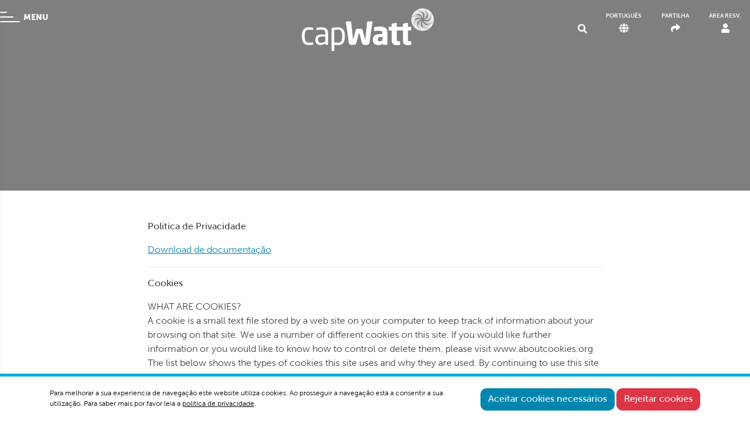

--- FILE ---
content_type: text/html; charset=UTF-8
request_url: https://capwatt.com/pt/politica-de-privacidade-e-cookies
body_size: 26217
content:
<!doctype html>
<html lang='pt' class='h-100'>
  <head>
  
    <!-- Required meta tags -->
    <meta charset='utf-8'>
    <meta name='viewport' content='width=device-width, initial-scale=1, shrink-to-fit=no'>
    <meta name='format-detection' content='telephone=no'>
    <link type='text/plain' rel='author' href='./humans.txt' />
    
        

    <link rel='apple-touch-icon' sizes='180x180' href='/img/icon/apple-touch-icon.png'>
    <link rel='icon' type='image/png' sizes='32x32' href='/img/icon/favicon-32x32.png'>
    <link rel='icon' type='image/png' sizes='16x16' href='/img/icon/favicon-16x16.png'>
    <link rel='manifest' href='/img/icon/site.webmanifest'>
    <link rel='shortcut icon' href='/img/icon/favicon.ico'>
    <meta name='msapplication-TileColor' content='#da532c'>
    <meta name='msapplication-config' content='/img/icon/browserconfig.xml'>
    <meta name='theme-color' content='#ffffff'>

        
    <base href='https://capwatt.com/' />

    <!-- HTML Meta Tags -->
    <title>CAPWATT</title>
    <meta name='description' content='Assumimos responsabilidade por todas as atividades inerentes à implementação dos projetos, desde a fase de desenvolvimento, licenciamento e investimento, até à fase de construção, gestão do ativo e de operações.'>
    <meta name='keywords' content='Energia, Portugal, México, Espanha, Itália, produtora de energia independente'>

    <!-- Google / Search Engine Tags -->
    <meta itemprop='name' content='CAPWATT'>
    <meta itemprop='description' content='Assumimos responsabilidade por todas as atividades inerentes à implementação dos projetos, desde a fase de desenvolvimento, licenciamento e investimento, até à fase de construção, gestão do ativo e de operações.'>
    <meta itemprop='image' content='https://capwatt.com/img/facebook_share.jpg'>

    <!-- Facebook Meta Tags -->
    <meta property='og:url' content='https://capwatt.com/pt/politica-de-privacidade-e-cookies'>
    <meta property='og:type' content='website'>
    <meta property='og:title' content='CAPWATT'>
    <meta property='og:description' content='Assumimos responsabilidade por todas as atividades inerentes à implementação dos projetos, desde a fase de desenvolvimento, licenciamento e investimento, até à fase de construção, gestão do ativo e de operações.'>
    <meta property='og:image' content='https://capwatt.com/img/facebook_share.jpg'>

    <!-- Twitter Meta Tags -->
    <meta name='twitter:card' content='summary_large_image'>
    <meta name='twitter:title' content='CAPWATT'>
    <meta name='twitter:description' content='Assumimos responsabilidade por todas as atividades inerentes à implementação dos projetos, desde a fase de desenvolvimento, licenciamento e investimento, até à fase de construção, gestão do ativo e de operações.'>
    <meta name='twitter:image' content='https://capwatt.com/img/facebook_share.jpg'>

    <!-- Bootstrap CSS -->
    <link href='./css/v/bootstrap.min.css' rel='stylesheet' media="screen">
    <link href='./css/v/aos.css' rel='stylesheet' media="screen">
    <!-- FontAwesome 5 -->
    <link href='./css/v/fontawesome/all.min.css' rel='stylesheet' media="screen">
    <link href='./css/v/swiper/swiper.min.css' rel='stylesheet' media="screen">
    <!-- FormValidation v1.5.0 -->
    <link href='./css/v/formvalidation/formValidation.min.css' rel='stylesheet' media="screen">
    <!-- Site Layout -->
    <link href='./css/layout.css?v=1769477602' rel='stylesheet' media="screen">

    <!-- Global site tag (gtag.js) - Google Analytics -->
    <script async src='https://www.googletagmanager.com/gtag/js?id=UA-70246672-1'></script>
    <script>
      window.dataLayer = window.dataLayer || [];
      function gtag(){dataLayer.push(arguments);}
      gtag('js', new Date());

      gtag('config', 'UA-70246672-1');
    </script>
                

    <script type='text/javascript' >var validationLanguage = 'pt_PT';</script>

    
  </head>
  <body class='d-flex flex-column h-100' data-goto=''>
    
    <div class='shadow' id='menuPrincipal'>
    
        <div class='menu'>MENU</div>

        	<ul >
		</li>
		<li class='nav-item ' ><a  href='pt/sobre-nos' class='nav-link ' rel='5' >SOBRE NÓS</a>
			<ul  class='dropdown-menu' >
				</li>
				</li>
			</ul>
		</li>
		<li class='nav-item ' ><a  href='pt/areas-de-negocio' class='nav-link ' rel='2' >ÁREAS DE NEGÓCIO</a>

            <ul class='dropdown-menu'>
                
                <li class='nav-item '>
                    <a href='pt/solucao-integrada-de-energia/power' class='dropdown-item ' >Power</a>
                </li>
                
                <li class='nav-item '>
                    <a href='pt/solucao-integrada-de-energia/bioenergy' class='dropdown-item ' >BioEnergy</a>
                </li>
                
                <li class='nav-item '>
                    <a href='pt/solucao-integrada-de-energia/services' class='dropdown-item ' >Services</a>
                </li>
                
                <li class='nav-item '>
                    <a href='pt/solucao-integrada-de-energia/mobility' class='dropdown-item ' >Mobility</a>
                </li>
                
                <li class='nav-item '>
                    <a href='pt/solucao-integrada-de-energia/retail' class='dropdown-item ' >Retail</a>
                </li>
                
                <li class='nav-item '>
                    <a href='pt/solucao-integrada-de-energia/energy-management' class='dropdown-item ' >Energy Management</a>
                </li>
                
            </ul>
            		</li>
		<li class='nav-item ' ><a  href='pt/sustentabilidade' class='nav-link ' rel='3' >SUSTENTABILIDADE</a>
		</li>
		<li class='nav-item ' ><a  href='pt/pessoas' class='nav-link ' rel='4' >PESSOAS</a>
		</li>
		<li class='nav-item ' ><a  href='pt/portfolio' class='nav-link ' rel='6' >PORTFÓLIO</a>
		</li>
		<li class='nav-item ' ><a  href='pt/noticias' class='nav-link ' rel='7' >NOTÍCIAS</a>
		</li>
		<li class='nav-item ' ><a  href='pt/contactos' class='nav-link ' rel='8' >CONTACTOS</a>
		</li>
		<li class='nav-item ' ><a  href='pt/apoios' class='nav-link ' rel='58' >APOIOS</a>
			<ul  class='dropdown-menu' >
				<li class='nav-item ' ><a  href='pt/apoios/hybridstorage' class='dropdown-item ' rel='59' >HyBRIDSTORAGE</a>
				</li>
				<li class='nav-item ' ><a  href='pt/apoios/digital-cer' class='dropdown-item ' rel='60' >DIGITAL-CER</a>
				</li>
				<li class='nav-item ' ><a  href='pt/apoios/h2driven' class='dropdown-item ' rel='72' >H2DRIVEN</a>
				</li>
				<li class='nav-item ' ><a  href='pt/apoios/decentralized-solar-power-esp-jimenez-viso' class='dropdown-item ' rel='93' >Decentralized Solar Power Esp - Jimenez Viso</a>
				</li>
				<li class='nav-item ' ><a  href='pt/apoios/ate-alianca-para-a-transicao-energetica' class='dropdown-item ' rel='101' >ATE - Aliança para a Transição Energética</a>
				</li>
				<li class='nav-item ' ><a  href='pt/apoios/bio-lng' class='dropdown-item ' rel='108' >BIO-LNG</a>
				</li>
				<li class='nav-item ' ><a  href='pt/apoios/hibridizacao-da-central-fotovoltaica-de-ferreira-do-alentejo' class='dropdown-item ' rel='111' >Hibridização da Central Fotovoltaica de Ferreira do Alentejo</a>
				</li>
			</ul>
		</li>
		</li>
		<li class='nav-item ' ><a  href='pt/projetos' class='nav-link ' rel='69' >PROJETOS</a>
			<ul  class='dropdown-menu' >
				<li class='nav-item ' ><a  href='pt/projetos/hybridstorage' class='dropdown-item ' rel='70' >HYBRIDSTORAGE</a>
				</li>
				<li class='nav-item ' ><a  href='pt/projetos/capgreensteam' class='dropdown-item ' rel='77' >CapGreenSteam</a>
				</li>
				<li class='nav-item ' ><a  href='pt/projetos/ate-carnot-battery' class='dropdown-item ' rel='87' >ATE - Carnot Battery </a>
				</li>
			</ul>
		</li>
		</li>
	</ul>


    </div>

    <!-- Begin page content -->
    <main role='main' class='flex-shrink-0'>
    
        

        <div class='restoSite'>
            <!-- Navegação -->
            <div class='container-fluid' id='menuTopo'>
                <div class='row no-gutters'>
                    <div class='col menus'>
                        <a class='menu' id='menuCollapse'>
                            <div class='bar'></div>
                            <div class='bar'></div>
                            <div class='bar'></div>
                            MENU
                        </a> 

                    </div>
                    <div class='col logotipo'>
                        <a href='/pt'><img src='./img/logotipo.svg' title='capWatt'/></a>
                    </div>
                    <div class='col opcoes'>
                        
                    <form id='pesquisaForm' method='post' class='navbar-right form-inline' role='search' action='pt/pesquisa'>
                        <div class='form-group'>
                              <div class='input-group'>
                                    <input type='text' name='pesquisaR' id='pesquisaR' class='form-control' placeholder='Pesquisar...' required minlength='3'
                                      data-bv-notempty-message=' '
                                      data-bv-stringlength-message=' '
                                      >
                                    <span class='input-group-btn'>
                                        <button class='btn btn-pesquisa' id='btPesquisa' type='submit'><i class='fas fa-search'></i></button>
                                        <button class='btn btn-pesquisa' id='btPesquisaP' type='button'><i class='fas fa-search'></i></button>
                                    </span>
                              </div>
                          </div>
                    </form>
            
                        
            <div class='menuLinguas'>
                <a href='#modalLingua' class='dropdown-toggle' data-toggle='modal'>
                    <div class='nomeLegenda'>Português</div>
                    <i class='fas fa-globe'></i>
                </a>
            </div>
            
                        <div class='share dropdown'>
                    <a href='#' class='dropdown-toggle' data-toggle='dropdown-toggle' data-display='static' aria-haspopup='true' aria-expanded='false'>
                        <div class='nomeLegenda'>PARTILHA</div>
                        <i class='fas fa-share'></i>
                    </a>

                    <div class='dropdown-menu dropdown-menu-center' >
                        <a href='mailto:?subject=&amp;body=https%3A%2F%2Fcapwatt.com%2Fpt%2Fpolitica-de-privacidade-e-cookies'  class='dropdown-item' title='email'><i class='fas fa-envelope'></i></a><a href='http://www.linkedin.com/shareArticle?mini=true&amp;url=https%3A%2F%2Fcapwatt.com%2Fpt%2Fpolitica-de-privacidade-e-cookies&amp;title=&amp;summary=' class='dropdown-item popup' title='linkedin'><i class='fab fa-linkedin'></i></a><a href='#' class='dropdown-item' title='whatsapp'><i class='fab fa-whatsapp'></i></a><a href='https://www.facebook.com/sharer/sharer.php?u=https%3A%2F%2Fcapwatt.com%2Fpt%2Fpolitica-de-privacidade-e-cookies' class=' dropdown-item popup' title='facebook'><i class='fab fa-facebook-square'></i></a><a href='http://twitter.com/home?status= https%3A%2F%2Fcapwatt.com%2Fpt%2Fpolitica-de-privacidade-e-cookies' class='dropdown-item popup' title='twitter'><i class='fab fa-twitter-square'></i></a>
                    </div>
                </div>
                        <div class='menuClienteTopo'>
                        <a class='dropdown-toggle' href='https://retailpt.capwatt.com/login'  target='_blank' >
                            <div class='nomeLegenda'>ÁREA RESV.</div>
                            <i class='fas fa-user'></i>
                        </a>
                    </div>
                    </div>
                </div>
            </div>



            <div id='conteudo' >
                <div class='imgTopo' style='background-image:url(https://capwatt.com/fileManager/topo/imagem_16.jpg)'></div>
                <div><div class="container-fluid layout-container">
<div class="row">
<div class="layout-column-one col-sm-2 col-md-2 col-lg-2 layout-column">
<p>&nbsp;</p>
</div>

<div class="layout-column-two col-sm-68 col-md-8 col-lg-8 layout-column">
<p><strong>Pol&iacute;tica de Privacidade</strong></p>

<p><a href="/fileManager/editor/2023.03.31_Pol%C3%ADtica_de_privacidadePT.pdf">Download de documenta&ccedil;&atilde;o</a></p>

<hr />
<p><strong>Cookies</strong></p>

<p>WHAT ARE COOKIES?<br />
A cookie is a small text file stored by a web site on your computer to keep track of information about your browsing on that site. We use a number of different cookies on this site. If you would like further information or you would like to know how to control or delete them, please visit&nbsp;www.aboutcookies.org&nbsp;<br />
The list below shows the types of cookies this site uses and why they are used. By continuing to use this site we assume you are happy with the way we use cookies. If you are not happy we would recommend using your browsers &ldquo;Private Browsing&rdquo; mode whilst viewing this site (called &ldquo;Incognito&rdquo; in Chrome, &ldquo;In Private&rdquo; for Internet Explorer, &ldquo;Private Browsing&rdquo; in Firefox and Safari etc.)</p>

<p>PERSISTENT COOKIES FOR SITE ANALYTICS</p>

<p>Google Analytics<br />
We use this to understand how our site is being used in order to improve the user experience. All data collected is anonymous. Further information on Google Analytics can be found at:&nbsp;www.google.co.uk/intl/en/analytics/privacyoverview.html</p>
</div>

<div class="layout-column-three col-sm-2 col-md-2 col-lg-2 layout-column">
<p>&nbsp;</p>
</div>
</div>
</div>

<p>&nbsp;</p>
</div>
            </div>
        </div>
    </main>

    <!-- Footer -->
    <footer class='footer mt-auto'>
        <div class='container-fluid'>
            <div class='row'>
                <div class='col-auto'>
                    <nav class='n1'>
                        	<ul >
		<li class='nav-item ' ><a  href='pt/sobre-nos' class='nav-link ' rel='5' >SOBRE NÓS</a>
		</li>
		<li class='nav-item ' ><a  href='pt/areas-de-negocio' class='nav-link ' rel='2' >ÁREAS DE NEGÓCIO</a>
		</li>
		<li class='nav-item ' ><a  href='pt/sustentabilidade' class='nav-link ' rel='3' >SUSTENTABILIDADE</a>
		</li>
		<li class='nav-item ' ><a  href='pt/pessoas' class='nav-link ' rel='4' >PESSOAS</a>
		</li>
		<li class='nav-item ' ><a  href='pt/portfolio' class='nav-link ' rel='6' >PORTFÓLIO</a>
		</li>
		<li class='nav-item ' ><a  href='pt/noticias' class='nav-link ' rel='7' >NOTÍCIAS</a>
		</li>
		<li class='nav-item ' ><a  href='pt/contactos' class='nav-link ' rel='8' >CONTACTOS</a>
		</li>
		<li class='nav-item ' ><a  href='pt/apoios' class='nav-link ' rel='58' >APOIOS</a>
		</li>
		<li class='nav-item ' ><a  href='pt/projetos' class='nav-link ' rel='69' >PROJETOS</a>
		</li>
	</ul>

                    </nav>
                    <div class='mobile'>
                        <div class='row'>
                            <div class='col'>
                                <div class='copy'>CAPWATT&reg;</div>
                            </div>
                            <div class='col social'>
                                <div class='social'><a href='https://pt.linkedin.com/company/capwatt' target='_blank' title='linkedin'><i class='fab fa-linkedin'></i></a> Siga a CAPWATT</div>
                            </div>
                        </div>
                        <div class='row'>
                            <div class='col'>
                                <nav class='nf'>
                                    	<ul >
		<li class='nav-item ' ><a  href='pt/termos-condicoes' class='nav-link ' rel='15' >Termos & Condições</a>
		</li>
		<li class='nav-item active '><a  class='active nav-link ' href='pt/politica-de-privacidade-e-cookies' >Política de Privacidade e Cookies</a>
		</li>
		<li class='nav-item ' ><a target='_blank' href='https://www.livroreclamacoes.pt/inicio' class='nav-link ' rel='57' >Livro de reclamações</a>
		</li>
		<li class='nav-item ' ><a  href='https://www.capwatt.com/pt/sobre-nos/whistleblowing-e-rgpc' class='nav-link ' rel='64' >Whistleblowing e RGPC</a>
		</li>
		</li>
	</ul>

                                </nav>
                            </div>
                            <div class='col'>
                                
                            </div>
                        </div>
                    </div>

                    <div class='row desktop'>
                        <div class='col-auto social'>
                            <div class='social'><a href='https://pt.linkedin.com/company/capwatt' target='_blank' title='linkedin'><i class='fab fa-linkedin'></i></a> Siga a CAPWATT</div>
                        </div>
                        <div class='col-auto ml-auto'>
                            <div class='copy'>CAPWATT&reg;</div>
                            <nav class='nf'>
                                	<ul >
		<li class='nav-item ' ><a  href='pt/termos-condicoes' class='nav-link ' rel='15' >Termos & Condições</a>
		</li>
		<li class='nav-item active '><a  class='active nav-link ' href='pt/politica-de-privacidade-e-cookies' >Política de Privacidade e Cookies</a>
		</li>
		<li class='nav-item ' ><a target='_blank' href='https://www.livroreclamacoes.pt/inicio' class='nav-link ' rel='57' >Livro de reclamações</a>
		</li>
		<li class='nav-item ' ><a  href='https://www.capwatt.com/pt/sobre-nos/whistleblowing-e-rgpc' class='nav-link ' rel='64' >Whistleblowing e RGPC</a>
		</li>
		</li>
	</ul>

                            </nav>
                            
                        </div>
                    </div>
                    
                </div>
                <div class='logos col-auto ml-auto'>
                    <img src='./img/logotipo_rodape.svg' class='logo' title='capWatt' >
                    
                </div>
            </div>
        </div>
    </footer>
    
    <!-- Dark Overlay element -->
    <div class='overlay'></div>

<div id='cookieAlert'>
                                <div class='container'>
                                    <div class='row'>
                                        <div class='col-sm'>
                                            Para melhorar a sua experiencia de navegação este website utiliza cookies. Ao prosseguir a navegação está a consentir a sua utilização. Para saber mais por favor leia a <a href='#' data-toggle='modal' data-target='#modalPolitica'>política de privacidade</a>.
                                        </div>
                                        <div class='col-sm-auto'>
                                            <a href='#' class='btn btn-primary '>Aceitar cookies necessários</a>
                                            <a href='#' class='btn btn-danger '>Rejeitar cookies</a>
                                        </div>
                                    </div>
                                </div>
                            </div>

            <!-- Modal -->
            <div class='modal fade' id='modalPolitica' tabindex='-1' role='dialog' aria-labelledby='modalPoliticaTitle' aria-hidden='true'>
                <div class='modal-dialog modal-dialog-centered modal-dialog-scrollable modal-xl' role='document'>
                    <div class='modal-content'>
                        <div class='modal-header'>
                            <h5 class='modal-title' id='modalPoliticaTitle'>Política de Privacidade e Cookies</h5>
                            <button type='button' class='close' data-dismiss='modal' aria-label='Close'>
                                <span aria-hidden='true'>&times;</span>
                            </button>
                        </div>
                        <div class='modal-body'>
                            <div class="container-fluid layout-container">
<div class="row">
<div class="layout-column-one col-sm-2 col-md-2 col-lg-2 layout-column">
<p>&nbsp;</p>
</div>

<div class="layout-column-two col-sm-68 col-md-8 col-lg-8 layout-column">
<p><strong>Pol&iacute;tica de Privacidade</strong></p>

<p><a href="/fileManager/editor/2023.03.31_Pol%C3%ADtica_de_privacidadePT.pdf">Download de documenta&ccedil;&atilde;o</a></p>

<hr />
<p><strong>Cookies</strong></p>

<p>WHAT ARE COOKIES?<br />
A cookie is a small text file stored by a web site on your computer to keep track of information about your browsing on that site. We use a number of different cookies on this site. If you would like further information or you would like to know how to control or delete them, please visit&nbsp;www.aboutcookies.org&nbsp;<br />
The list below shows the types of cookies this site uses and why they are used. By continuing to use this site we assume you are happy with the way we use cookies. If you are not happy we would recommend using your browsers &ldquo;Private Browsing&rdquo; mode whilst viewing this site (called &ldquo;Incognito&rdquo; in Chrome, &ldquo;In Private&rdquo; for Internet Explorer, &ldquo;Private Browsing&rdquo; in Firefox and Safari etc.)</p>

<p>PERSISTENT COOKIES FOR SITE ANALYTICS</p>

<p>Google Analytics<br />
We use this to understand how our site is being used in order to improve the user experience. All data collected is anonymous. Further information on Google Analytics can be found at:&nbsp;www.google.co.uk/intl/en/analytics/privacyoverview.html</p>
</div>

<div class="layout-column-three col-sm-2 col-md-2 col-lg-2 layout-column">
<p>&nbsp;</p>
</div>
</div>
</div>

<p>&nbsp;</p>

                        </div>
                        <div class='modal-footer'>
                            <button type='button' class='btn btn-primary' data-dismiss='modal'>Fechar</button>
                        </div>
                    </div>
                </div>
            </div>
            
            <!-- Modal -->
            <div class='modal fade' id='modalLingua' tabindex='-1' role='dialog' aria-labelledby='modalLinguaTitle' aria-hidden='true'>
                <div class='modal-dialog modal-dialog-centered modal-dialog-scrollable modal-lg' role='document'>
                    <div class='modal-content'>
                        <div class='modal-header'>
                            <div class='w-100'>
                                <h1 class='modal-title' id='modalLinguaTitle'>Escolha a localização e língua</h1>
                            </div>
                            <button type='button' class='close' data-dismiss='modal' aria-label='Close'>
                                <span aria-hidden='true'>&times;</span>
                            </button>
                        </div>
                        <div class='modal-body'>
                            <div class='container-fluid'>
                                <div class='row justify-content-center align-items-center'>
                            <div class='col-4 pais'><img src='./img/bandeira/pt.png'>Portugal</div>
                            <div class='col-3 opcao'><a class='active' href='/pt'><div class='iso'>pt</div><div class='lingua'>Português</div></a></div><div class='col-3 opcao'><a class='' href='/en'><div class='iso'>en</div><div class='lingua'>English</div></a></div>
                        </div><div class='row justify-content-center align-items-center'>
                            <div class='col-4 pais'><img src='./img/bandeira/es.png'>España</div>
                            <div class='col-3 opcao'><a class='' href='/es'><div class='iso'>es</div><div class='lingua'>Español</div></a></div><div class='col-3 opcao'><a class='' href='/en'><div class='iso'>en</div><div class='lingua'>English</div></a></div>
                        </div><div class='row justify-content-center align-items-center'>
                            <div class='col-4 pais'><img src='./img/bandeira/mx.png'>México</div>
                            <div class='col-3 opcao'><a class='' href='/mx'><div class='iso'>mx</div><div class='lingua'>Español</div></a></div><div class='col-3 opcao'><a class='' href='/en'><div class='iso'>en</div><div class='lingua'>English</div></a></div>
                        </div>
                            </div>
                        </div>
                    </div>
                </div>
            </div>
            

   <!-- jQuery first, then Popper.js, then Bootstrap JS -->
   <script type='text/javascript' src='./js/v/jquery-3.4.1.min.js'></script>
   <script type='text/javascript' src='./js/v/popper.min.js'></script>
   <script type='text/javascript' src='./js/v/bootstrap.min.js'></script>
   <script type='text/javascript' src='./js/v/bs-custom-file-input.min.js'></script>
   <script type='text/javascript' src='./js/v/bootstrap-spinner/bootstrap-input-spinner.js'></script>
   <script type='text/javascript' src='./js/v/jquery-scrolltofixed-min.js'></script>
   <script type='text/javascript' src='./js/v/aos.js'></script>
   <script type='text/javascript' src='./js/v/js.cookie/js.cookie.js'></script>
   <script type='text/javascript' src='./js/v/swiper/swiper.min.js'></script>
   <!-- FormValidation v1.5.0 -->
   <script type='text/javascript' src='./js/v/formvalidation/es6-shim.min.js'></script>
   <script type='text/javascript' src='./js/v/formvalidation/FormValidation.min.js'></script>
   <script type='text/javascript' src='./js/v/formvalidation/plugins/Bootstrap.min.js'></script>
   <script type='text/javascript' src='./js/v/formvalidation/locales/pt_PT.min.js'></script>
   <script type='text/javascript' src='./js/clientes.js?v=1'></script>
   <!-- Site JS -->
   <script type='text/javascript' src='./js/init.js?v=1769477602'></script>

  </body>
</html>



--- FILE ---
content_type: text/css
request_url: https://capwatt.com/css/layout.css?v=1769477602
body_size: 49656
content:
@import url("./fonts/Museo_Sans/MuseoSans-100.css");
@import url("./fonts/Museo_Sans/MuseoSans-300.css");
@import url("./fonts/Museo_Sans/MuseoSans-500.css");
@import url("./fonts/Museo_Sans/MuseoSans-700.css");
@import url("./fonts/Museo_Sans/MuseoSans-900.css");
html,
body {
  font-family: "MuseoSans";
  font-size: 16px;
  color: #3e3e3a;
  font-weight: 300; }

a {
  color: #0085af;
  -webkit-transition: all 250ms ease;
  -moz-transition: all 250ms ease;
  -ms-transition: all 250ms ease;
  -o-transition: all 250ms ease;
  transition: all 250ms ease;
  text-decoration: underline; }

a:hover {
  color: #0085af;
  text-decoration: none; }

@media (min-width: 1200px) {
  .container-fluid {
    padding-left: 50px;
    padding-right: 50px; } }
.filtroTopo {
  text-align: right; }
  .filtroTopo .custom-select {
    color: #3e3e3a;
    vertical-align: middle;
    background: url("data:image/svg+xml,%3csvg xmlns='http://www.w3.org/2000/svg' viewBox='0 0 4 5'%3e%3cpath fill='%23343a40' d='M2 0L0 2h4zm0 5L0 3h4z'/%3e%3c/svg%3e") no-repeat right 0.75rem center/8px 10px;
    background-color: #f5f5f5;
    border: 1px solid #f5f5f5;
    border-radius: .25rem;
    -webkit-appearance: none;
    -moz-appearance: none;
    appearance: none; }

.linkPDF {
  display: inline-block;
  padding-left: 30px;
  padding-top: 6px;
  min-height: 28px;
  background-image: url(../img/icon_pdf.svg);
  background-repeat: no-repeat;
  background-size: 21px 28px;
  background-position: 0px 0px; }

.linkFicheiro {
  display: inline-block;
  max-width: 215px;
  background-color: #3e3e3a;
  color: #ffffff;
  font-size: 14px;
  font-size: 0.875rem;
  font-weight: 300;
  padding: 8px;
  text-align: left;
  border-radius: 10px;
  padding-left: 30px;
  background-image: url(../img/icon_atach.svg);
  background-repeat: no-repeat;
  background-size: 14px 15px;
  background-position: 10px 10px;
  margin-right: 5px;
  margin-bottom: 5px; }

.linkFicheiro:hover {
  color: #ffffff;
  text-decoration: none;
  background-color: #0085af; }

.linkVoltar {
  position: relative;
  display: block;
  margin-top: -30px;
  margin-bottom: 20px;
  font-weight: 500;
  color: #3e3e3a;
  padding-left: 70px;
  z-index: 4; }

.linkVoltar:hover {
  color: #00b0db;
  text-decoration: none; }

.linkVoltar::before {
  content: '';
  position: absolute;
  left: 0px;
  top: 50%;
  width: 60px;
  height: 1px;
  background-color: #3e3e3a;
  -webkit-transition: all 250ms ease;
  -moz-transition: all 250ms ease;
  -ms-transition: all 250ms ease;
  -o-transition: all 250ms ease;
  transition: all 250ms ease; }

.linkVoltar:hover::before {
  width: 20px;
  background-color: #00b0db; }

.restoSite {
  position: relative; }

.videoC {
  position: relative;
  height: 100vh;
  overflow: hidden; }
  .videoC video {
    z-index: 0;
    position: absolute;
    -webkit-transform: translateX(-50%) translateY(-50%);
    -moz-transform: translateX(-50%) translateY(-50%);
    -ms-transform: translateX(-50%) translateY(-50%);
    -o-transform: translateX(-50%) translateY(-50%);
    transform: translateX(-50%) translateY(-50%);
    top: 50%;
    left: 50%;
    min-width: 100%;
    min-height: 100%; }

.videoC::before {
  content: ' ';
  background-image: url(../img/logotipo.svg);
  background-repeat: no-repeat;
  background-position: center center;
  z-index: 100;
  position: absolute;
  top: 50%;
  left: 50%;
  height: 130px;
  width: 462px;
  margin-left: -231px;
  margin-top: -75px; }

.videoC::after {
  content: ' ';
  position: absolute;
  bottom: 0px;
  left: 50%;
  height: 100px;
  width: 1px;
  background-color: #ffffff; }

.beneficios {
  margin-top: 40px;
  margin-bottom: 40px;
  font-size: 20px;
  font-size: 1.25rem; }
  @media (max-width: 991px) {
    .beneficios .row > div {
      margin-bottom: 15px; } }
  @media (min-width: 992px) {
    .beneficios .row {
      margin-bottom: 50px; } }
  .beneficios .media-body {
    margin-left: 15px; }
  .beneficios strong {
    color: #0085af; }

.areaCinza {
  background-color: #f5f5f5;
  padding-top: 50px;
  padding-bottom: 50px; }

.meet {
  background-image: url("../img/banner_capwatt_meet.jpg");
  background-repeat: no-repeat;
  background-size: cover;
  background-position: top center;
  color: #ffffff;
  background-color: #3e3e3a;
  padding-top: 70px;
  padding-bottom: 70px; }
  .meet a,
  .meet h2 {
    color: #ffffff; }

.card {
  position: relative;
  display: -ms-flexbox;
  display: flex;
  -ms-flex-direction: column;
  flex-direction: column;
  min-width: 0;
  word-wrap: break-word;
  background-color: #ffffff;
  background-clip: border-box;
  border: 0px;
  color: #ffffff;
  text-align: center;
  border-radius: 0px; }
  .card .card-img-overlay > div {
    width: 100%; }
  @media (min-width: 1200px) {
    .card .card-img-overlay {
      padding-left: 50px;
      padding-right: 50px; } }
  @media (min-width: 992px) {
    .card h2 {
      color: #ffffff; }
    .card h5 {
      margin-bottom: 0px; }
    .card p {
      max-width: 700px;
      margin-left: auto;
      margin-right: auto; }
    .card .card-img-overlay {
      /*top: 50%;*/
      /*@include translate(0,-50%);*/
      /*-ms-transform: translateY(-50%);*/
      /*transform: translateY(-50%);*/ } }
  @media (max-width: 991px) {
    .card {
      /*color: $corPreto;*/ }
      .card .card-img {
        position: absolute;
        top: 0px;
        left: 0px;
        width: 100%;
        height: 100%; }
      .card .card-img-overlay {
        position: relative; } }

.card.modeloNegocio {
  text-align: left;
  color: #3e3e3a; }
  @media (min-width: 992px) {
    .card.modeloNegocio h2 {
      color: #0085af; }
    .card.modeloNegocio p {
      max-width: 430px;
      margin-left: 0px; } }

.rodaC {
  position: relative;
  background-image: url("/fileManager/editor/fundo_roda.jpg");
  background-repeat: no-repeat;
  background-size: cover;
  background-position: top center;
  color: #ffffff;
  padding-top: 80px;
  z-index: 2; }
  .rodaC div.roda {
    text-align: center;
    margin-top: 20px;
    margin-bottom: 30px; }
    .rodaC div.roda svg {
      max-width: 100%;
      height: 500px;
      width: 500px; }
      .rodaC div.roda svg #interactivo > g {
        cursor: pointer;
        opacity: 1;
        -webkit-transition: all 250ms ease;
        -moz-transition: all 250ms ease;
        -ms-transition: all 250ms ease;
        -o-transition: all 250ms ease;
        transition: all 250ms ease; }
      .rodaC div.roda svg #interactivo > g:hover {
        opacity: .4; }
  @media (min-width: 992px) {
    .rodaC div.roda {
      position: relative;
      margin-bottom: -50%; } }
  .rodaC h2,
  .rodaC h5 {
    color: #ffffff; }

h2 {
  font-size: 30px;
  font-size: 1.875rem;
  font-weight: 500;
  color: #0085af; }

h3 {
  font-size: 20px;
  font-size: 1.25rem;
  font-weight: 500;
  color: #0085af; }

h5 {
  font-size: 13px;
  font-size: 0.8125rem;
  font-weight: 500;
  text-transform: uppercase; }

.form-control {
  color: #3e3e3a;
  background-color: #fff;
  background-clip: padding-box;
  border: 1px solid #cccccc;
  border-radius: 0px; }

textarea {
  resize: none; }

/*style the box*/
.gm-style .gm-style-iw {
  background-color: #0085af !important;
  top: 0 !important;
  left: 0 !important;
  height: 100% !important;
  min-height: 120px !important;
  padding-top: 10px;
  display: block !important; }

/*style the p tag*/
.gm-style .gm-style-iw #google-popup p {
  padding: 10px; }

/*style the arrow*/
.gm-style div div div div div div div div {
  background-color: #0085af !important;
  padding: 0;
  margin: 0;
  padding: 0;
  top: 0;
  color: #fff;
  font-size: 16px; }

.imgTopo {
  position: relative;
  height: 325px;
  color: #ffffff;
  text-align: left;
  font-size: 46px;
  font-size: 2.875rem;
  font-weight: 700;
  background-repeat: no-repeat;
  background-position: center center;
  background-size: cover;
  margin-bottom: 50px; }
  @media (max-width: 767px) {
    .imgTopo {
      height: 200px;
      font-size: 28px;
      font-size: 1.75rem; } }

.imgTopo::after {
  content: '';
  position: absolute;
  top: 0px;
  left: 0px;
  width: 100%;
  height: 100%;
  background-color: rgba(0, 0, 0, 0.5); }

.embeddedContent {
  position: relative;
  display: block;
  width: 100%;
  padding: 0;
  overflow: hidden; }
  .embeddedContent iframe {
    position: absolute;
    top: 0;
    bottom: 0;
    left: 0;
    width: 100%;
    height: 100%;
    border: 0; }

.embeddedContent::before {
  content: ' ';
  position: relative;
  display: block;
  padding-top: 56.25%; }

@media (max-width: 991px) {
  .carousel-item img {
    width: auto !important;
    height: 400px; } }
.carousel-fullscreen .carousel-item {
  height: 100vh;
  min-height: 350px;
  background: no-repeat center center scroll;
  -webkit-background-size: cover;
  -moz-background-size: cover;
  -o-background-size: cover;
  background-size: cover; }

.carousel-indicators {
  justify-content: flex-start;
  margin-left: 15px;
  margin-right: 15px; }
  @media (min-width: 1200px) {
    .carousel-indicators {
      margin-left: 50px;
      margin-right: 50px; } }

.carousel {
  background-color: #000000; }

.carousel-item a {
  display: block; }
.carousel-item img {
  opacity: .8; }

.carousel-caption {
  pointer-events: none;
  position: absolute;
  top: 0px;
  left: 0px;
  bottom: 0px;
  right: 0px;
  z-index: 10;
  color: #fff;
  text-align: left;
  font-size: 28px;
  font-size: 1.75rem;
  font-weight: 900;
  line-height: 1;
  padding-left: 15px;
  padding-right: 15px; }
  @media (min-width: 1200px) {
    .carousel-caption {
      font-size: 50px;
      font-size: 3.125rem;
      padding-left: 50px;
      padding-right: 50px; } }

.swiper-containerC.galeria .img {
  padding-bottom: 56%;
  background-repeat: no-repeat;
  background-size: cover;
  background-position: center center;
  margin-bottom: 5px; }

.btn {
  border-radius: 10px;
  text-decoration: none; }

.btn.loading .loader {
  display: inline-block; }

.btn-spinner {
  color: #cccccc;
  padding-left: 0px;
  padding-right: 0px;
  min-width: 20px; }

.btn-primary {
  color: #ffffff;
  background-color: #0085af;
  border-color: #0085af; }

.btn-primary:hover {
  color: #0085af;
  background-color: #ffffff;
  border-color: #0085af; }

.dropdown-menu {
  margin-top: 0; }

.dropdown-menu-center {
  left: 50% !important;
  right: auto !important;
  text-align: center !important;
  transform: translate(-50%, 0) !important; }

.dropdown-menu .dropdown-toggle::after {
  vertical-align: middle;
  border-left: 4px solid;
  border-bottom: 4px solid transparent;
  border-top: 4px solid transparent; }

.dropdown-menu .dropdown .dropdown-menu {
  left: 100%;
  top: 0%; }

textarea:focus,
textarea.form-control:focus,
input.form-control:focus,
input[type=text]:focus,
input[type=password]:focus,
input[type=email]:focus,
input[type=number]:focus,
[type=text].form-control:focus,
[type=password].form-control:focus,
[type=email].form-control:focus,
[type=tel].form-control:focus,
[contenteditable].form-control:focus {
  box-shadow: inset 0 -1px 0 #ddd; }

a.active.focus,
a.active:focus,
a.focus,
a:active.focus,
a:active:focus,
a:focus,
button.active.focus,
button.active:focus,
button.focus,
button:active.focus,
button:active:focus,
button:focus,
.btn.active.focus,
.btn.active:focus,
.btn.focus,
.btn:active.focus,
.btn:active:focus,
.btn:focus {
  outline: 0;
  outline-color: transparent;
  outline-width: 0;
  outline-style: none;
  box-shadow: 0 0 0 0 rgba(0, 123, 255, 0); }

#cookieAlert {
  position: fixed;
  left: 0px;
  width: 100%;
  bottom: 0px;
  background-color: #ffffff;
  border-top: 5px solid #00b0db;
  color: #000000;
  font-size: 12px;
  padding: 20px 5px;
  z-index: 1030;
  text-align: left; }
  #cookieAlert a:not(.btn) {
    text-decoration: underline;
    color: #000000;
    cursor: pointer; }
  #cookieAlert a:hover {
    text-decoration: none; }

.swiper-containerC {
  padding-left: 40px;
  padding-right: 40px;
  position: relative; }

.swiper-button-next,
.swiper-button-prev {
  position: absolute;
  top: 50%;
  width: 35px;
  height: 35px;
  margin-top: -17px;
  z-index: 10;
  cursor: pointer;
  background-repeat: no-repeat;
  background-size: contain;
  text-align: center; }

.swiper-button-prev {
  left: 0px;
  background-image: url(../img/seta_esq_azul.svg); }

.swiper-button-next {
  right: 0px;
  background-image: url(../img/seta_dir_azul.svg); }

.swiper-button-next:hover,
.swiper-button-prev:hover {
  outline: 0; }

/*.swiper-button-disabled{
    display: none;
}*/
.nav-tabs {
  border-bottom: 0px;
  margin-bottom: 3px; }

.nav-tabs .nav-link {
  margin-right: 2px;
  border: 1px solid transparent;
  border-top-left-radius: .25rem;
  border-top-right-radius: .25rem;
  text-decoration: none;
  color: #ffffff;
  background-color: rgba(0, 133, 175, 0.4); }
  @media (max-width: 767px) {
    .nav-tabs .nav-link {
      width: 49%; } }

.nav-tabs .nav-link:hover,
.nav-tabs .nav-item.show .nav-link,
.nav-tabs .nav-link.active {
  color: #ffffff;
  background-color: #0085af; }

.tooltip .tooltip-inner {
  background-color: #00b0db; }

.tooltip.bs-tooltip-top .arrow::before {
  border-top-color: #00b0db; }

#menuPrincipal {
  position: fixed;
  width: 490px;
  top: 0;
  left: 0;
  height: 100vh;
  z-index: 999;
  padding: 15px;
  padding-left: 40px;
  background: rgba(62, 62, 58, 0.95);
  color: #fff;
  -webkit-transition: all 300ms ease;
  -moz-transition: all 300ms ease;
  -ms-transition: all 300ms ease;
  -o-transition: all 300ms ease;
  transition: all 300ms ease;
  margin-left: -500px; }
  @media (max-width: 575px) {
    #menuPrincipal {
      width: 320px; } }
  #menuPrincipal .menu {
    margin-top: 5px;
    position: relative;
    display: inline-block;
    font-size: 14px;
    font-size: 0.875rem;
    font-weight: 900;
    color: #ffffff;
    cursor: pointer;
    margin-bottom: 30px; }
  #menuPrincipal ul {
    margin: 0px;
    padding: 0px;
    list-style: none; }
  #menuPrincipal .nav-link {
    color: #ffffff;
    font-size: 16px;
    font-size: 1rem;
    font-weight: 700;
    padding: 0px;
    padding-bottom: 15px;
    text-decoration: none; }
  #menuPrincipal .nav-link.active,
  #menuPrincipal .nav-link:hover {
    color: #00b0db; }
  #menuPrincipal .dropdown-menu {
    position: relative;
    display: none;
    float: none;
    min-width: 0px;
    padding: 0px;
    margin: 0px;
    background-color: transparent;
    border: 0px;
    margin-bottom: 15px;
    border-radius: 0px;
    /*display: block;*/
    /*float: none;*/ }
    @media (max-width: 767px) {
      #menuPrincipal .dropdown-menu {
        display: block; } }
    #menuPrincipal .dropdown-menu .nav-item {
      padding: 0px; }
    #menuPrincipal .dropdown-menu .dropdown-item {
      color: #9e9e9c;
      font-size: 14px;
      font-size: 0.875rem;
      font-weight: 300;
      padding: 0px;
      padding-bottom: 5px;
      text-decoration: none; }
    #menuPrincipal .dropdown-menu .dropdown-item.active,
    #menuPrincipal .dropdown-menu .dropdown-item:hover {
      background-color: transparent;
      color: #00b0db; }
  #menuPrincipal .nav-item:hover .dropdown-menu,
  #menuPrincipal .active .dropdown-menu {
    display: block;
    float: none; }

#menuPrincipal.active {
  margin-left: 0px; }

.overlay {
  display: none;
  position: fixed;
  /* full screen */
  width: 100vw;
  height: 100vh;
  /* transparent black */
  /*background: rgba($corBranco, 0.7);*/
  /* middle layer, i.e. appears below the sidebar */
  z-index: 998;
  opacity: 0;
  transition: all 0.5s ease-in-out; }

/* display .overlay when it has the .active class */
.overlay.active {
  display: block;
  opacity: 1; }

#menuTopo {
  -webkit-transition: all 300ms ease;
  -moz-transition: all 300ms ease;
  -ms-transition: all 300ms ease;
  -o-transition: all 300ms ease;
  transition: all 300ms ease;
  position: absolute;
  top: 0px;
  left: 0px;
  right: 0px;
  z-index: 100;
  padding-top: 0px;
  padding-bottom: 10px;
  padding-left: 0px;
  padding-right: 10px; }
  #menuTopo .row {
    margin-right: -10px; }
  #menuTopo .logotipo {
    text-align: center; }
    #menuTopo .logotipo img {
      position: relative;
      margin-top: -10px;
      width: 250px;
      height: 97px; }
    @media (max-width: 991px) {
      #menuTopo .logotipo img {
        margin-top: 0px;
        width: 100px;
        height: 39px; } }
  #menuTopo .opcoes {
    text-align: right; }
    #menuTopo .opcoes > div {
      display: inline-block; }
    #menuTopo .opcoes .dropdown-toggle {
      display: inline-block;
      padding-top: 20px;
      padding-left: 15px;
      padding-right: 15px;
      padding-bottom: 10px;
      text-align: center;
      color: #ffffff;
      font-size: 10px;
      font-size: 0.625rem;
      font-weight: 700;
      text-decoration: none; }
      #menuTopo .opcoes .dropdown-toggle i {
        margin-top: 5px;
        font-size: 16px;
        font-size: 1rem; }
    @media (max-width: 991px) {
      #menuTopo .opcoes > div {
        display: inline-block;
        min-width: 30px; }
      #menuTopo .opcoes .nomeLegenda {
        display: none; }
      #menuTopo .opcoes .dropdown-toggle {
        padding-top: 10px;
        padding-right: 0px;
        padding-bottom: 0px; } }
    #menuTopo .opcoes .dropdown-toggle::after {
      display: none; }
    #menuTopo .opcoes .dropdown:hover .dropdown-toggle,
    #menuTopo .opcoes .dropdown-toggle:hover {
      text-decoration: none;
      background-color: rgba(0, 0, 0, 0.5); }
    #menuTopo .opcoes .dropdown-menu {
      min-width: 0px;
      width: 100%;
      padding: 0px;
      margin: 0px;
      font-size: 1rem;
      color: #ffffff;
      text-align: center;
      background-color: rgba(0, 0, 0, 0.5);
      border: 0px;
      padding-bottom: 10px;
      border-radius: 0px; }
      #menuTopo .opcoes .dropdown-menu .dropdown-item {
        background-color: transparent;
        color: #ffffff;
        padding: 0px;
        text-transform: uppercase;
        font-size: 12px;
        font-size: 0.75rem;
        font-weight: 700;
        padding-bottom: 5px;
        text-decoration: none;
        padding-top: 5px; }
        #menuTopo .opcoes .dropdown-menu .dropdown-item i {
          font-size: 16px;
          font-size: 1rem; }
      #menuTopo .opcoes .dropdown-menu .dropdown-item.active,
      #menuTopo .opcoes .dropdown-menu .dropdown-item:hover {
        background-color: transparent;
        color: #00b0db; }
  #menuTopo .menu {
    margin-top: 20px;
    position: relative;
    display: inline-block;
    font-size: 14px;
    font-size: 0.875rem;
    font-weight: 900;
    color: #ffffff;
    padding-left: 40px;
    cursor: pointer; }
    #menuTopo .menu .bar {
      position: absolute;
      left: 0px;
      display: block;
      margin: auto;
      height: 2px;
      background-color: #ffffff;
      opacity: 1;
      border-radius: 2px;
      -webkit-transition: all 250ms ease;
      -moz-transition: all 250ms ease;
      -ms-transition: all 250ms ease;
      -o-transition: all 250ms ease;
      transition: all 250ms ease; }
    #menuTopo .menu .bar:nth-child(1) {
      width: 12px;
      top: 0px; }
    #menuTopo .menu .bar:nth-child(2) {
      width: 23px;
      top: 8px; }
    #menuTopo .menu .bar:nth-child(3) {
      width: 34px;
      top: 16px; }
  #menuTopo .menu:hover {
    color: #00b0db; }
    #menuTopo .menu:hover .bar {
      background-color: #00b0db; }
  #menuTopo .menuLinguas {
    text-transform: uppercase; }

#menuTopo.fixo {
  background-color: rgba(0, 80, 100, 0.9); }

#modalLingua .modal-header {
  padding-top: 60px;
  border: 0px;
  text-align: center; }
  #modalLingua .modal-header .close {
    color: #ffffff; }
#modalLingua .modal-content {
  background-color: #3e3e3a;
  color: #ffffff;
  padding-bottom: 60px;
  font-size: 16px;
  font-size: 1rem;
  font-weight: 300; }
  #modalLingua .modal-content .row {
    margin-bottom: 30px; }
  #modalLingua .modal-content .pais {
    font-size: 32px;
    font-size: 2rem;
    font-weight: 300;
    -webkit-transition: all 250ms ease;
    -moz-transition: all 250ms ease;
    -ms-transition: all 250ms ease;
    -o-transition: all 250ms ease;
    transition: all 250ms ease;
    border-right: 1px solid transparent; }
    #modalLingua .modal-content .pais img {
      margin-right: 10px; }
  #modalLingua .modal-content a {
    color: #ffffff; }
  #modalLingua .modal-content a.active .iso,
  #modalLingua .modal-content a:hover .iso {
    background-color: #00b0db; }
  #modalLingua .modal-content a.active .lingua,
  #modalLingua .modal-content a:hover .lingua {
    color: #00b0db; }
  #modalLingua .modal-content .lingua {
    -webkit-transition: all 250ms ease;
    -moz-transition: all 250ms ease;
    -ms-transition: all 250ms ease;
    -o-transition: all 250ms ease;
    transition: all 250ms ease;
    opacity: 0;
    display: inline-block;
    vertical-align: middle; }
  #modalLingua .modal-content .iso {
    -webkit-transition: all 250ms ease;
    -moz-transition: all 250ms ease;
    -ms-transition: all 250ms ease;
    -o-transition: all 250ms ease;
    transition: all 250ms ease;
    opacity: 0;
    display: inline-block;
    vertical-align: middle;
    width: 23px;
    height: 23px;
    line-height: 24px;
    border-radius: 23px;
    background-color: #ffffff;
    color: #3e3e3a;
    font-size: 10px;
    font-size: 0.625rem;
    text-transform: uppercase;
    font-weight: 700;
    text-align: center;
    margin-right: 5px;
    margin-left: 30px; }
  #modalLingua .modal-content .row:hover .pais {
    border-color: #cccccc; }
  #modalLingua .modal-content .row:hover .lingua,
  #modalLingua .modal-content .row:hover .iso {
    opacity: 1; }

footer {
  padding-top: 15px;
  padding-bottom: 15px;
  color: #ffffff;
  background-image: url(../img/fundo_rodape.jpg);
  background-repeat: no-repeat;
  background-size: cover;
  background-position: center center;
  font-size: 12px;
  font-size: 0.75rem;
  background-color: #3e3e3a; }
  footer nav.n1 {
    border-bottom: 1px solid #656561;
    margin-bottom: 10px;
    font-size: 12px;
    font-size: 0.75rem; }
    footer nav.n1 ul {
      padding: 0px;
      margin: 0px;
      list-style: none; }
      footer nav.n1 ul li {
        display: inline-block; }
        footer nav.n1 ul li .nav-link {
          font-weight: 700;
          color: #ffffff; }
        footer nav.n1 ul li .nav-link.active,
        footer nav.n1 ul li .nav-link:hover {
          color: #00b0db; }
      footer nav.n1 ul li:first-child .nav-link {
        padding-left: 0px; }
    @media (max-width: 767px) {
      footer nav.n1 ul li {
        display: inline-block;
        width: 45%; }
        footer nav.n1 ul li .nav-link {
          padding-left: 0px; } }
  footer nav.nf {
    display: inline-block;
    font-size: 10px;
    font-size: 0.625rem; }
    footer nav.nf ul {
      padding: 0px;
      margin: 0px;
      list-style: none; }
      footer nav.nf ul li {
        display: inline-block; }
        footer nav.nf ul li .nav-link {
          color: #d8d8d7;
          text-transform: uppercase;
          padding-left: 5px;
          padding-right: 5px; }
        footer nav.nf ul li .nav-link.active,
        footer nav.nf ul li .nav-link:hover {
          color: #00b0db; }
  footer .social {
    color: #d8d8d7;
    text-transform: uppercase; }
    footer .social a {
      color: #d8d8d7;
      margin-right: 6px; }
    footer .social a:hover {
      color: #00b0db; }
  footer .copy {
    color: #d8d8d7;
    display: inline-block;
    font-size: 10px;
    font-size: 0.625rem; }
  footer .mobile {
    display: none; }
  @media (max-width: 767px) {
    footer .desktop {
      display: none; }
    footer .mobile {
      display: block; } }
  footer .menuLinguas {
    margin-left: 5px;
    font-size: 10px;
    font-size: 0.625rem;
    display: inline-block; }
    footer .menuLinguas a {
      position: relative;
      color: #d8d8d7;
      text-transform: uppercase; }
    footer .menuLinguas a:hover,
    footer .menuLinguas a.active {
      text-decoration: underline; }
    footer .menuLinguas a:not(:first-child)::before {
      content: '.';
      position: relative;
      padding-right: 5px;
      color: #d8d8d7;
      padding-left: 5px; }
  footer .logos .logo {
    width: 120px;
    margin-right: 15px;
    vertical-align: bottom; }
  footer .logos .certificados {
    /*width: 200px;*/
    vertical-align: bottom; }
  footer .mobile nav.nf {
    margin-top: 5px; }
    footer .mobile nav.nf ul li .nav-link {
      padding-left: 0px; }
  footer .mobile .social {
    text-align: right; }
  footer .mobile .menuLinguas {
    margin-top: 10px;
    text-align: right;
    display: block; }

.solucao_integrada .segmentos {
  margin-bottom: 30px; }
  .solucao_integrada .segmentos .titulo {
    position: relative;
    background-color: #0085af;
    color: #ffffff;
    padding: 10px;
    font-size: 20px;
    font-size: 1.25rem;
    font-weight: 500;
    text-align: center;
    margin-bottom: 50px; }
  .solucao_integrada .segmentos .titulo::after {
    content: '';
    position: absolute;
    left: 50%;
    margin-left: -7px;
    bottom: -13px;
    width: 0;
    height: 0;
    border-left: 15px solid transparent;
    border-right: 15px solid transparent;
    border-top: 15px solid #0085af; }
  .solucao_integrada .segmentos .lista .container-fluid {
    padding: 0px; }
  .solucao_integrada .segmentos .lista .item .areaT {
    padding-left: 10%;
    padding-right: 10%;
    padding-top: 15px;
    padding-bottom: 15px; }
  .solucao_integrada .segmentos .lista .item .desc {
    font-size: 20px;
    font-size: 1.25rem;
    font-weight: 300; }
  .solucao_integrada .segmentos .lista .item .tecnologias {
    position: relative;
    padding-bottom: 56%; }
    .solucao_integrada .segmentos .lista .item .tecnologias a {
      position: absolute;
      top: 0px;
      left: 0px;
      width: 100%;
      height: 100%; }
    .solucao_integrada .segmentos .lista .item .tecnologias > div {
      position: absolute;
      top: 0px;
      left: 0px;
      width: 100%;
      height: 100%; }
    .solucao_integrada .segmentos .lista .item .tecnologias .row {
      height: 100%; }
      .solucao_integrada .segmentos .lista .item .tecnologias .row .col {
        height: 100%; }
    .solucao_integrada .segmentos .lista .item .tecnologias .itemTec > div {
      position: absolute;
      top: 0px;
      left: 0px;
      width: 100%;
      height: 100%; }
    .solucao_integrada .segmentos .lista .item .tecnologias .itemTec .cor {
      opacity: .5; }
    .solucao_integrada .segmentos .lista .item .tecnologias .itemTec .icon {
      height: 140px;
      margin-top: -70px;
      top: 50%;
      background-repeat: no-repeat;
      background-position: center center;
      background-size: contain; }
    .solucao_integrada .segmentos .lista .item .tecnologias .itemTec .imagem {
      background-repeat: no-repeat;
      background-position: center center;
      background-size: cover; }
.solucao_integrada .tecnologias h2 {
  text-align: center; }
.solucao_integrada .tecnologias .lista {
  margin-top: 50px; }
  .solucao_integrada .tecnologias .lista .container-fluid {
    padding: 0px; }
.solucao_integrada .tecnologias .item {
  margin-bottom: 60px; }
  .solucao_integrada .tecnologias .item .imagemP {
    position: relative;
    padding-bottom: 56%; }
  .solucao_integrada .tecnologias .item .imagem {
    z-index: 1;
    position: absolute;
    top: 0px;
    left: 0px;
    width: 100%;
    height: 100%;
    background-repeat: no-repeat;
    background-size: cover;
    background-position: center center; }
  .solucao_integrada .tecnologias .item .icon {
    position: relative;
    width: 150px;
    height: 100%; }
    .solucao_integrada .tecnologias .item .icon .img {
      position: absolute;
      top: 0px;
      left: 20px;
      right: 20px;
      bottom: 0px;
      background-repeat: no-repeat;
      background-position: center center;
      background-size: contain; }
    @media (max-width: 1199px) {
      .solucao_integrada .tecnologias .item .icon {
        width: 100%;
        height: 110px; }
        .solucao_integrada .tecnologias .item .icon .img {
          top: 15px;
          bottom: 15px; } }
  .solucao_integrada .tecnologias .item .fundo {
    position: absolute;
    top: 0px;
    left: 0px;
    width: 100%;
    height: 100%;
    opacity: .1;
    z-index: 0; }
  .solucao_integrada .tecnologias .item .areaT {
    position: relative;
    z-index: 1;
    padding-left: 10%;
    padding-right: 10%;
    padding-top: 30px;
    padding-bottom: 30px;
    font-size: 18px;
    font-size: 1.125rem; }
    .solucao_integrada .tecnologias .item .areaT a {
      color: #00b0db;
      cursor: pointer; }
.solucao_integrada .tecnologias .extra {
  margin-bottom: 60px; }
.solucao_integrada .detalheT .topo .container-fluid {
  padding: 0px; }
.solucao_integrada .detalheT .topo .areaT {
  padding: 15px 30px; }
.solucao_integrada .detalheT .topo .espacoR {
  position: relative;
  width: 200px;
  height: 100%; }
.solucao_integrada .detalheT .topo .icon {
  position: relative;
  width: 200px;
  min-height: 200px;
  height: 100%; }
  .solucao_integrada .detalheT .topo .icon .img {
    position: absolute;
    top: 30px;
    left: 40px;
    right: 40px;
    bottom: 0px;
    background-repeat: no-repeat;
    background-position: top center;
    background-size: contain; }
  @media (max-width: 991px) {
    .solucao_integrada .detalheT .topo .icon {
      width: 100%;
      min-height: 0px;
      height: 110px; }
      .solucao_integrada .detalheT .topo .icon .img {
        top: 15px;
        bottom: 15px; } }
.solucao_integrada .detalheT .destaque {
  font-size: 20px;
  font-size: 1.25rem;
  margin-bottom: 30px;
  text-align: center;
  background-color: #f5f5f5;
  padding-top: 40px;
  padding-bottom: 40px;
  padding-left: 15px;
  padding-right: 15px;
  font-weight: 300; }
  .solucao_integrada .detalheT .destaque .areaT {
    /*display: inline-block;*/
    /*max-width: 800px;*/ }
.solucao_integrada .detalheT .restante {
  margin-bottom: 30px; }
.solucao_integrada .detalheT .portfolio {
  background-color: #f5f5f5;
  padding-top: 40px;
  padding-bottom: 40px;
  text-align: center; }
  .solucao_integrada .detalheT .portfolio h3 {
    text-align: center;
    margin-bottom: 30px; }

#formContactosSolucao {
  margin-top: 30px; }
  #formContactosSolucao label {
    font-size: 16px;
    font-size: 1rem; }
  #formContactosSolucao label.name {
    width: 80px;
    font-size: 16px;
    font-size: 1rem; }

.bannerSI {
  color: #ffffff;
  background-color: #0085af;
  background-image: url("../img/banner/fundo.png");
  background-repeat: no-repeat;
  background-size: cover;
  background-position: center right; }
  .bannerSI .esq {
    position: relative;
    background-color: #3e3e3a;
    padding-top: 50px;
    padding-bottom: 50px;
    font-weight: 700;
    line-height: 1.3;
    font-size: 20px;
    font-size: 1.25rem; }
    .bannerSI .esq .nota {
      margin-top: 5px;
      color: #00b0db;
      font-size: 12px;
      font-size: 0.75rem; }
  .bannerSI .esq::before {
    content: '';
    position: absolute;
    top: 0px;
    left: -50px;
    width: 50px;
    height: 100%;
    background-color: #3e3e3a; }
  @media (min-width: 768px) {
    .bannerSI .esq:after {
      content: '';
      position: absolute;
      display: block;
      right: -49.5px;
      top: 0;
      bottom: 0;
      width: 50px;
      height: 100%;
      border-left: 2px solid #3e3e3a;
      background: #3e3e3a;
      -webkit-clip-path: polygon(100% 50%, 0 0, 0 100%);
      clip-path: polygon(100% 50%, 0 0, 0 100%); } }
  .bannerSI .meio {
    display: flex;
    justify-content: center;
    flex-direction: column;
    align-items: center;
    font-weight: 700;
    font-size: 26px;
    font-size: 1.625rem; }
    .bannerSI .meio img {
      width: 50px;
      margin-bottom: 10px; }
    @media (max-width: 991px) {
      .bannerSI .meio {
        margin-bottom: 15px;
        margin-top: 15px; } }
  .bannerSI .dir {
    display: flex;
    justify-content: center;
    flex-direction: column;
    align-items: start; }
    @media (max-width: 991px) {
      .bannerSI .dir {
        align-items: center; } }
    .bannerSI .dir .row {
      margin-bottom: 20px; }
    .bannerSI .dir img {
      width: 30px;
      margin-right: 15px; }

.bannerBT {
  margin-top: 40px; }
  .bannerBT .btn-primary {
    position: relative;
    padding-right: 50px;
    border-radius: 30px; }
    .bannerBT .btn-primary i {
      position: absolute;
      top: -3px;
      right: -3px;
      display: inline-flex;
      justify-content: center;
      align-items: center;
      width: 45px;
      height: 45px;
      background-color: #0085af;
      border-radius: 50%;
      box-shadow: -2px -2px 5px 0px rgba(0, 0, 0, 0.75);
      -webkit-box-shadow: -2px -2px 5px 0px rgba(0, 0, 0, 0.75);
      -moz-box-shadow: -2px -2px 5px 0px rgba(0, 0, 0, 0.75); }
  .bannerBT .btn-primary:hover i {
    color: #0085af;
    background-color: #ffffff; }

.listaNoticias {
  margin-top: 0px; }
  .listaNoticias .topo .item {
    margin-bottom: 30px; }
    .listaNoticias .topo .item a {
      color: #3e3e3a;
      text-decoration: none; }
      .listaNoticias .topo .item a .img {
        background-color: #cccccc;
        -webkit-transition: all 250ms ease;
        -moz-transition: all 250ms ease;
        -ms-transition: all 250ms ease;
        -o-transition: all 250ms ease;
        transition: all 250ms ease;
        width: 100%;
        padding-bottom: 56%;
        background-repeat: no-repeat;
        background-size: cover;
        background-position: center center;
        margin-top: 30px; }
      .listaNoticias .topo .item a .data {
        font-size: 12px;
        font-size: 0.75rem; }
      .listaNoticias .topo .item a .nome {
        -webkit-transition: all 250ms ease;
        -moz-transition: all 250ms ease;
        -ms-transition: all 250ms ease;
        -o-transition: all 250ms ease;
        transition: all 250ms ease;
        font-weight: 700;
        font-size: 20px;
        font-size: 1.25rem;
        color: #00b0db; }
    .listaNoticias .topo .item a:hover .img {
      -webkit-transform: translate(0, -15px);
      -moz-transform: translate(0, -15px);
      -ms-transform: translate(0, -15px);
      transform: translate(0, -15px); }
    .listaNoticias .topo .item a:hover .nome {
      color: #00b0db; }
  .listaNoticias .resto {
    position: relative;
    padding-top: 50px;
    background-color: #f5f5f5; }
    .listaNoticias .resto .item {
      margin-bottom: 30px; }
      .listaNoticias .resto .item a {
        color: #3e3e3a;
        text-decoration: none; }
        .listaNoticias .resto .item a .img {
          background-color: #cccccc;
          -webkit-transition: all 250ms ease;
          -moz-transition: all 250ms ease;
          -ms-transition: all 250ms ease;
          -o-transition: all 250ms ease;
          transition: all 250ms ease;
          width: 100%;
          padding-bottom: 56%;
          background-repeat: no-repeat;
          background-size: cover;
          background-position: center center;
          margin-bottom: 15px; }
        .listaNoticias .resto .item a .data {
          font-size: 12px;
          font-size: 0.75rem; }
        .listaNoticias .resto .item a .nome {
          -webkit-transition: all 250ms ease;
          -moz-transition: all 250ms ease;
          -ms-transition: all 250ms ease;
          -o-transition: all 250ms ease;
          transition: all 250ms ease;
          font-weight: 700; }
      .listaNoticias .resto .item a:hover .img {
        -webkit-transform: translate(0, -15px);
        -moz-transform: translate(0, -15px);
        -ms-transform: translate(0, -15px);
        transform: translate(0, -15px); }
      .listaNoticias .resto .item a:hover .nome {
        color: #3e3e3a; }
  .listaNoticias .paginacao {
    background-color: #f5f5f5;
    padding-bottom: 30px;
    text-align: center; }
    .listaNoticias .paginacao a {
      position: relative;
      display: inline-block;
      color: #0085af;
      font-size: 34px;
      font-size: 2.125rem;
      cursor: pointer; }
      .listaNoticias .paginacao a .icon {
        -webkit-transition: all 250ms ease;
        -moz-transition: all 250ms ease;
        -ms-transition: all 250ms ease;
        -o-transition: all 250ms ease;
        transition: all 250ms ease; }
      .listaNoticias .paginacao a .loader {
        -webkit-transition: all 250ms ease;
        -moz-transition: all 250ms ease;
        -ms-transition: all 250ms ease;
        -o-transition: all 250ms ease;
        transition: all 250ms ease;
        position: absolute;
        top: 6px;
        left: 4px;
        opacity: 0; }
    .listaNoticias .paginacao a:hover {
      color: #3e3e3a; }
    .listaNoticias .paginacao a.loading .icon {
      opacity: 0; }
    .listaNoticias .paginacao a.loading .loader {
      opacity: 1; }

.noticiaDetalhe {
  position: relative;
  background-color: #f5f5f5;
  padding-bottom: 50px;
  padding-top: 30px; }
  .noticiaDetalhe .img {
    -webkit-transition: all 250ms ease;
    -moz-transition: all 250ms ease;
    -ms-transition: all 250ms ease;
    -o-transition: all 250ms ease;
    transition: all 250ms ease;
    width: 100%;
    padding-bottom: 62%;
    background-repeat: no-repeat;
    background-size: cover;
    background-position: center center;
    margin-bottom: 30px; }
  .noticiaDetalhe h2 {
    font-size: 20px;
    font-size: 1.25rem;
    margin-bottom: 30px; }
  .noticiaDetalhe .data {
    font-size: 12px;
    font-size: 0.75rem;
    font-weight: 300; }
  .noticiaDetalhe .share {
    text-align: right;
    padding-top: 10px;
    border-top: 1px solid #cccccc;
    font-size: 12px;
    font-size: 0.75rem; }
    .noticiaDetalhe .share .lista a {
      color: #3e3e3a;
      margin-left: 10px;
      font-size: 14px;
      font-size: 0.875rem; }
    .noticiaDetalhe .share .lista a:hover {
      color: #00b0db; }

.slidePortfolio {
  z-index: 2;
  position: absolute;
  top: 0px;
  left: 0px;
  width: 100%;
  height: 100%;
  background-repeat: no-repeat;
  background-size: cover;
  background-position: center center; }
  .slidePortfolio .swiper-containerC {
    padding: 0px;
    width: 100%;
    height: 100%; }
    .slidePortfolio .swiper-containerC .img {
      width: 100%;
      padding-bottom: 56%;
      background-repeat: no-repeat;
      background-size: cover;
      background-position: center center; }

.filtroTopo .form-group {
  margin-left: 5px; }

.listaPortfolio {
  margin-top: 0px; }
  .listaPortfolio .item {
    margin-bottom: 30px; }
    .listaPortfolio .item a {
      color: #3e3e3a;
      text-decoration: none; }
      .listaPortfolio .item a .img {
        position: relative;
        background-color: #cccccc;
        -webkit-transition: all 250ms ease;
        -moz-transition: all 250ms ease;
        -ms-transition: all 250ms ease;
        -o-transition: all 250ms ease;
        transition: all 250ms ease;
        width: 100%;
        padding-bottom: 56%;
        background-repeat: no-repeat;
        background-size: cover;
        background-position: center center;
        margin-bottom: 10px; }
        .listaPortfolio .item a .img .icon {
          position: absolute;
          bottom: -20px;
          left: 0px;
          width: 40px;
          height: 40px;
          background-repeat: no-repeat;
          background-position: center center;
          background-size: 70% 70%;
          color: #ffffff;
          background-color: currentColor; }
      .listaPortfolio .item a .nome {
        padding-left: 50px;
        -webkit-transition: all 250ms ease;
        -moz-transition: all 250ms ease;
        -ms-transition: all 250ms ease;
        -o-transition: all 250ms ease;
        transition: all 250ms ease;
        font-weight: 500;
        font-size: 14px;
        font-size: 0.875rem; }
    .listaPortfolio .item a:hover .img {
      -webkit-transform: translate(0, -15px);
      -moz-transform: translate(0, -15px);
      -ms-transform: translate(0, -15px);
      transform: translate(0, -15px); }
    .listaPortfolio .item a:hover .nome {
      color: #00b0db; }
  .listaPortfolio .topo .item .nome {
    font-weight: 700;
    font-size: 20px;
    font-size: 1.25rem; }
  .listaPortfolio .paginacao {
    padding-bottom: 30px;
    text-align: center; }
    .listaPortfolio .paginacao a {
      position: relative;
      display: inline-block;
      color: #0085af;
      font-size: 34px;
      font-size: 2.125rem;
      cursor: pointer; }
      .listaPortfolio .paginacao a .icon {
        -webkit-transition: all 250ms ease;
        -moz-transition: all 250ms ease;
        -ms-transition: all 250ms ease;
        -o-transition: all 250ms ease;
        transition: all 250ms ease; }
      .listaPortfolio .paginacao a .loader {
        -webkit-transition: all 250ms ease;
        -moz-transition: all 250ms ease;
        -ms-transition: all 250ms ease;
        -o-transition: all 250ms ease;
        transition: all 250ms ease;
        position: absolute;
        top: 6px;
        left: 4px;
        opacity: 0; }
    .listaPortfolio .paginacao a:hover {
      color: #3e3e3a; }
    .listaPortfolio .paginacao a.loading .icon {
      opacity: 0; }
    .listaPortfolio .paginacao a.loading .loader {
      opacity: 1; }

.portfolioDetalhe h2 {
  text-align: center;
  margin-bottom: 30px; }
.portfolioDetalhe .carousel-control-prev {
  background-image: url(../img/link_seta_back.svg);
  background-repeat: no-repeat;
  background-position: center center;
  background-size: 35px 35px;
  width: 80px; }
.portfolioDetalhe .carousel-control-next {
  background-image: url(../img/link_seta.svg);
  background-repeat: no-repeat;
  background-position: center center;
  background-size: 35px 35px;
  width: 80px; }
.portfolioDetalhe .carousel-control-next, .portfolioDetalhe .carousel-control-prev {
  z-index: 3; }
.portfolioDetalhe .carousel-item {
  position: relative;
  padding-bottom: 56%;
  background-repeat: no-repeat;
  background-size: cover;
  background-position: center center;
  /*        video{
              position: absolute;
              z-index: 1;
              display: block;
              top: 0px;
              left: 0px;
              width: 100%;
              height: 100%;
          }
          
          a.videoPlay{
              position: absolute;
              display: block;
              top: 0px;
              left: 0px;
              width: 100%;
              height: 100%;
              background-image: url("../img/bt_video.svg");
              background-size: 56px 56px;
              background-repeat: no-repeat;
              background-position: center center;
              z-index: 2;
              opacity: 1;
              cursor: pointer;
          }
          a.videoPlay.play{
              opacity: 0;
          }
          
          a.linkBig{
              position: absolute;
              display: block;
              top: 0px;
              left: 0px;
              width: 100%;
              height: 100%;
          }*/ }
.portfolioDetalhe .imagemC {
  margin-bottom: -5px; }
.portfolioDetalhe .thumbsC .tbs {
  /*            a.video{
                  background-image: url("../img/bt_video.svg");
                  background-size: 56px 56px;
                  background-repeat: no-repeat;
                  background-position: center center;
                  background-color: $corAzul;
              }*/ }
  @media (max-width: 991px) {
    .portfolioDetalhe .thumbsC .tbs {
      display: none; } }
  .portfolioDetalhe .thumbsC .tbs .row {
    margin-left: -5px;
    margin-right: -5px; }
    .portfolioDetalhe .thumbsC .tbs .row > div {
      padding-left: 5px;
      padding-right: 5px; }
  .portfolioDetalhe .thumbsC .tbs a {
    cursor: pointer;
    display: block;
    padding-bottom: 56%;
    background-color: #00b0db;
    background-repeat: no-repeat;
    background-size: cover;
    background-position: center center;
    margin-top: 10px;
    opacity: .4; }
  .portfolioDetalhe .thumbsC .tbs a:hover,
  .portfolioDetalhe .thumbsC .tbs a.active {
    opacity: 1; }
.portfolioDetalhe .mapaDumb {
  width: 350px;
  height: 100%; }
.portfolioDetalhe .mapa {
  width: 350px;
  height: 100%; }
  @media (max-width: 991px) {
    .portfolioDetalhe .mapa {
      height: 200px;
      width: 100%;
      margin-top: 15px; } }
.portfolioDetalhe .indicadores {
  text-align: center;
  margin-top: 250px;
  width: 100%;
  position: relative;
  min-height: 300px;
  background-image: url(../img/fundo_indicadores.jpg?v=1);
  background-repeat: no-repeat;
  background-position: center center;
  background-size: cover; }
  .portfolioDetalhe .indicadores .bolas {
    text-align: center;
    position: relative;
    top: -120px; }
    .portfolioDetalhe .indicadores .bolas .bola {
      position: relative;
      display: inline-block;
      margin-bottom: 30px;
      width: 240px;
      height: 240px;
      background-color: currentColor;
      border-radius: 100%;
      border: 5px solid #ffffff;
      -webkit-box-shadow: 0px 0px 10px 0px rgba(0, 0, 0, 0.57);
      -moz-box-shadow: 0px 0px 10px 0px rgba(0, 0, 0, 0.57);
      box-shadow: 0px 0px 10px 0px rgba(0, 0, 0, 0.57); }
      .portfolioDetalhe .indicadores .bolas .bola > div {
        color: #ffffff;
        font-weight: 700;
        font-size: 15px;
        font-size: 0.9375rem; }
      .portfolioDetalhe .indicadores .bolas .bola .icon {
        width: 130px; }
      .portfolioDetalhe .indicadores .bolas .bola .numero {
        font-weight: 700;
        font-size: 33px;
        font-size: 2.0625rem;
        margin-bottom: -5px; }
      .portfolioDetalhe .indicadores .bolas .bola .legenda {
        font-weight: 300;
        font-size: 13px;
        font-size: 0.8125rem; }
      .portfolioDetalhe .indicadores .bolas .bola .iconB {
        margin-top: 15px; }
        .portfolioDetalhe .indicadores .bolas .bola .iconB img {
          height: 35px; }
    .portfolioDetalhe .indicadores .bolas .bola.azul {
      background-color: #00b0db; }
.portfolioDetalhe .share {
  text-transform: uppercase;
  text-align: center;
  padding-bottom: 25px;
  color: #ffffff;
  font-size: 14px;
  font-size: 0.875rem; }
  .portfolioDetalhe .share .lista a {
    color: #ffffff;
    margin-left: 10px;
    margin-right: 10px;
    font-size: 18px;
    font-size: 1.125rem; }
  .portfolioDetalhe .share .lista a:hover {
    color: #00b0db; }

.listaPesquisa h2 {
  border-bottom: 1px solid #cccccc;
  padding-bottom: 20px;
  margin-bottom: 20px; }
.listaPesquisa .item {
  border-bottom: 1px solid #cccccc;
  padding-bottom: 20px;
  margin-bottom: 20px; }
  .listaPesquisa .item .nome {
    margin-bottom: 5px;
    font-size: 27px;
    font-size: 1.6875rem;
    text-decoration: underline;
    font-weight: 500; }
    .listaPesquisa .item .nome a {
      color: #000000; }
  .listaPesquisa .item .texto {
    font-size: 16px;
    font-size: 1rem;
    font-weight: 300; }
  .listaPesquisa .item .img {
    display: inline-block;
    width: 340px;
    padding-bottom: 57%;
    background-repeat: no-repeat;
    background-position: center center;
    background-size: cover; }

#pesquisaForm {
  display: inline-block; }
  #pesquisaForm .btn-pesquisa {
    color: #ffffff; }
  #pesquisaForm #btPesquisa {
    display: none; }
  #pesquisaForm .fv-plugins-icon {
    display: none; }
  #pesquisaForm .form-control {
    background-color: transparent;
    border: 0px;
    border-bottom: 1px solid #ffffff;
    padding-left: 0px;
    color: #ffffff;
    width: 0px;
    opacity: 0;
    -webkit-transition: all 250ms ease;
    -moz-transition: all 250ms ease;
    -ms-transition: all 250ms ease;
    -o-transition: all 250ms ease;
    transition: all 250ms ease; }
  #pesquisaForm .form-control.active {
    width: 150px;
    opacity: 1; }
  #pesquisaForm .form-control::placeholder {
    /* Chrome, Firefox, Opera, Safari 10.1+ */
    color: #ffffff;
    opacity: 1;
    /* Firefox */ }
  #pesquisaForm .form-control:-ms-input-placeholder {
    /* Internet Explorer 10-11 */
    color: #ffffff; }
  #pesquisaForm .form-control::-ms-input-placeholder {
    /* Microsoft Edge */
    color: #ffffff; }

.listaOportunidades {
  margin-bottom: 30px; }
  .listaOportunidades .panel {
    border-bottom: 0px;
    border-radius: 0px;
    box-shadow: none; }
  .listaOportunidades .panel:last-child {
    border-bottom: 0px; }
  .listaOportunidades .panel-heading {
    color: #3e3e3a;
    font-weight: 500;
    padding: 0px;
    background-color: #f5f5f5;
    margin-bottom: 5px; }
    .listaOportunidades .panel-heading a {
      position: relative;
      display: block;
      padding: 10px;
      text-decoration: none;
      color: #000000; }
    .listaOportunidades .panel-heading a:hover {
      background-color: #0085af;
      color: #ffffff; }
    .listaOportunidades .panel-heading a.collapsed:after {
      content: '+'; }
    .listaOportunidades .panel-heading a:after {
      -webkit-transition: all 250ms ease;
      -moz-transition: all 250ms ease;
      -ms-transition: all 250ms ease;
      -o-transition: all 250ms ease;
      transition: all 250ms ease;
      content: '-';
      position: absolute;
      top: 50%;
      right: 5px;
      font-size: 14px;
      margin-top: -12px;
      color: #00b0db; }
  .listaOportunidades .texto {
    font-size: 14px;
    padding: 10px;
    padding-bottom: 20px; }
    .listaOportunidades .texto strong {
      color: #00b0db; }

/*# sourceMappingURL=layout.css.map */


--- FILE ---
content_type: text/css
request_url: https://capwatt.com/css/fonts/Museo_Sans/MuseoSans-100.css
body_size: 536
content:
/* Webfont: MuseoSans-100 */@font-face {
    font-family: 'MuseoSans';
    src: url('MuseoSans-100.eot'); /* IE9 Compat Modes */
    src: url('MuseoSans-100.eot?#iefix') format('embedded-opentype'), /* IE6-IE8 */
         url('MuseoSans-100.woff') format('woff'), /* Modern Browsers */
         url('MuseoSans-100.ttf') format('truetype'), /* Safari, Android, iOS */
         url('MuseoSans-100.svg#MuseoSans-100') format('svg'); /* Legacy iOS */
    font-style: normal;
    font-weight: 100;
    text-rendering: optimizeLegibility;
}



--- FILE ---
content_type: text/css
request_url: https://capwatt.com/css/fonts/Museo_Sans/MuseoSans-300.css
body_size: 536
content:
/* Webfont: MuseoSans-300 */@font-face {
    font-family: 'MuseoSans';
    src: url('MuseoSans-300.eot'); /* IE9 Compat Modes */
    src: url('MuseoSans-300.eot?#iefix') format('embedded-opentype'), /* IE6-IE8 */
         url('MuseoSans-300.woff') format('woff'), /* Modern Browsers */
         url('MuseoSans-300.ttf') format('truetype'), /* Safari, Android, iOS */
         url('MuseoSans-300.svg#MuseoSans-300') format('svg'); /* Legacy iOS */
    font-style: normal;
    font-weight: 300;
    text-rendering: optimizeLegibility;
}



--- FILE ---
content_type: text/css
request_url: https://capwatt.com/css/fonts/Museo_Sans/MuseoSans-500.css
body_size: 539
content:
/* Webfont: MuseoSans-500 */@font-face {
    font-family: 'MuseoSans';
    src: url('MuseoSans-500.eot'); /* IE9 Compat Modes */
    src: url('MuseoSans-500.eot?#iefix') format('embedded-opentype'), /* IE6-IE8 */
         url('MuseoSans-500.woff') format('woff'), /* Modern Browsers */
         url('MuseoSans-500.ttf') format('truetype'), /* Safari, Android, iOS */
         url('MuseoSans-500.svg#MuseoSans-500') format('svg'); /* Legacy iOS */
    font-style: normal;
    font-weight: normal;
    text-rendering: optimizeLegibility;
}



--- FILE ---
content_type: text/css
request_url: https://capwatt.com/css/fonts/Museo_Sans/MuseoSans-700.css
body_size: 536
content:
/* Webfont: MuseoSans-700 */@font-face {
    font-family: 'MuseoSans';
    src: url('MuseoSans-700.eot'); /* IE9 Compat Modes */
    src: url('MuseoSans-700.eot?#iefix') format('embedded-opentype'), /* IE6-IE8 */
         url('MuseoSans-700.woff') format('woff'), /* Modern Browsers */
         url('MuseoSans-700.ttf') format('truetype'), /* Safari, Android, iOS */
         url('MuseoSans-700.svg#MuseoSans-700') format('svg'); /* Legacy iOS */
    font-style: normal;
    font-weight: 700;
    text-rendering: optimizeLegibility;
}



--- FILE ---
content_type: text/css
request_url: https://capwatt.com/css/fonts/Museo_Sans/MuseoSans-900.css
body_size: 536
content:
/* Webfont: MuseoSans-900 */@font-face {
    font-family: 'MuseoSans';
    src: url('MuseoSans-900.eot'); /* IE9 Compat Modes */
    src: url('MuseoSans-900.eot?#iefix') format('embedded-opentype'), /* IE6-IE8 */
         url('MuseoSans-900.woff') format('woff'), /* Modern Browsers */
         url('MuseoSans-900.ttf') format('truetype'), /* Safari, Android, iOS */
         url('MuseoSans-900.svg#MuseoSans-900') format('svg'); /* Legacy iOS */
    font-style: normal;
    font-weight: 900;
    text-rendering: optimizeLegibility;
}



--- FILE ---
content_type: application/javascript
request_url: https://capwatt.com/js/clientes.js?v=1
body_size: 1523
content:
$(document).ready(function() {

    //remover morada
    $(".clienteMoradas .item a.btDelete").click(function(){
        removeMorada($(this));
        return false;
    });
    
    
});


function removeMorada(bt){
    
    //se não estiver já a adicionar
    if(!bt.hasClass("loading")){
    
        var id = bt.data("id");
        
        bt.addClass("loading");
        
        //para o caso de ser a linha
        var linhaFav = bt.closest(".item");
        linhaFav.addClass("loading");

        var request = $.ajax({
            url: "cliente_ajax.php",
            type: "POST",
            data: {
                accao : "removeMorada",
                id: id
            },
            dataType: "json"
        });
        request.done(function(r) {

            bt.removeClass("loading");

            if(!r.erro){
                bt.removeClass("active");
                
                //se tiver linha
                if(linhaFav.length > 0){
                    //removo a linha
                    linhaFav.parent().slideUp(250,function(){
                        linhaFav.parent().remove();
                        //se não tiver mais linha
                        if($(".clienteMoradas .item").length == 0){
                            $(".clienteMoradas .erroMoradas").show();
                        }
                    });
                }
            }
            
        });
        request.fail(function(jqXHR, textStatus) {
            bt.removeClass("loading");
        });
    }
}

--- FILE ---
content_type: image/svg+xml
request_url: https://capwatt.com/img/logotipo.svg
body_size: 21602
content:
<svg xmlns="http://www.w3.org/2000/svg" xmlns:xlink="http://www.w3.org/1999/xlink" viewBox="0 0 276.99 107.75">
  <defs>
    <clipPath id="clip-path">
      <rect x="223.97" y="45.57" width="28.17" height="26.94" transform="translate(10.6 150.8) rotate(-35.9)" style="fill: none"/>
    </clipPath>
    <linearGradient id="Gradiente_sem_nome_16" data-name="Gradiente sem nome 16" x1="-625" y1="3271.75" x2="-624" y2="3271.75" gradientTransform="matrix(20.66, 0, 0, 20.66, 13142.5, -67537.41)" gradientUnits="userSpaceOnUse">
      <stop offset="0" stop-color="#c6c6c6"/>
      <stop offset="0.04" stop-color="#b3b3b3"/>
      <stop offset="0.14" stop-color="#8c8c8b"/>
      <stop offset="0.24" stop-color="#696968"/>
      <stop offset="0.35" stop-color="#4e4e4c"/>
      <stop offset="0.47" stop-color="#383836"/>
      <stop offset="0.6" stop-color="#292927"/>
      <stop offset="0.75" stop-color="#20201e"/>
      <stop offset="0.96" stop-color="#1d1d1b"/>
      <stop offset="1" stop-color="#1d1d1b"/>
    </linearGradient>
    <clipPath id="clip-path-2">
      <rect x="216.93" y="25.01" width="23.24" height="23.99" transform="translate(155.86 256.82) rotate(-80.9)" style="fill: none"/>
    </clipPath>
    <linearGradient id="Gradiente_sem_nome_16-2" x1="-625" y1="3271.75" x2="-624" y2="3271.75" gradientTransform="translate(-67367.82 -12867.15) rotate(-90) scale(20.66)" xlink:href="#Gradiente_sem_nome_16"/>
    <clipPath id="clip-path-3">
      <rect x="226.01" y="24.87" width="26.94" height="28.17" transform="translate(22.65 147.82) rotate(-35.9)" style="fill: none"/>
    </clipPath>
    <linearGradient id="Gradiente_sem_nome_16-3" x1="-625" y1="3271.75" x2="-624" y2="3271.75" gradientTransform="translate(-67356.97 -12865.45) rotate(-90) scale(20.66)" xlink:href="#Gradiente_sem_nome_16"/>
    <clipPath id="clip-path-4">
      <rect x="228.01" y="36.48" width="23.98" height="23.24" transform="translate(154.54 277.47) rotate(-80.9)" style="fill: none"/>
    </clipPath>
    <linearGradient id="Gradiente_sem_nome_16-4" x1="-625" y1="3271.75" x2="-624" y2="3271.75" gradientTransform="translate(13143.77 -67548.34) scale(20.66)" xlink:href="#Gradiente_sem_nome_16"/>
    <clipPath id="clip-path-5">
      <rect x="217.25" y="47.58" width="23.25" height="23.99" transform="translate(133.85 276.15) rotate(-80.9)" style="fill: none"/>
    </clipPath>
    <linearGradient id="Gradiente_sem_nome_16-5" x1="-625" y1="3271.75" x2="-624" y2="3271.75" gradientTransform="translate(67825.37 12963.08) rotate(90) scale(20.66)" xlink:href="#Gradiente_sem_nome_16"/>
    <clipPath id="clip-path-6">
      <rect x="204.48" y="43.52" width="26.94" height="28.17" transform="translate(7.62 138.74) rotate(-35.9)" style="fill: none"/>
    </clipPath>
    <linearGradient id="Gradiente_sem_nome_16-6" x1="-625" y1="3271.75" x2="-624" y2="3271.75" gradientTransform="translate(67814.41 12962) rotate(90) scale(20.66)" xlink:href="#Gradiente_sem_nome_16"/>
    <clipPath id="clip-path-7">
      <rect x="205.44" y="36.83" width="23.99" height="23.25" transform="translate(135.19 255.48) rotate(-80.9)" style="fill: none"/>
    </clipPath>
    <linearGradient id="Gradiente_sem_nome_16-7" x1="-625" y1="3271.75" x2="-624" y2="3271.75" gradientTransform="translate(-12686.34 67644.9) rotate(-180) scale(20.66)" xlink:href="#Gradiente_sem_nome_16"/>
    <clipPath id="clip-path-8">
      <rect x="205.29" y="24.04" width="28.17" height="26.94" transform="translate(19.68 135.76) rotate(-35.9)" style="fill: none"/>
    </clipPath>
    <linearGradient id="Gradiente_sem_nome_16-8" x1="-625" y1="3271.75" x2="-624" y2="3271.75" gradientTransform="matrix(-20.66, 0, 0, -20.66, -12684.95, 67633.98)" xlink:href="#Gradiente_sem_nome_16"/>
    <clipPath id="clip-path-9">
      <rect x="198.78" y="18.34" width="59.87" height="59.87" style="fill: none"/>
    </clipPath>
    <clipPath id="clip-path-10">
      <path d="M231.23,64.9c-2.6-2.56-4.42-6.85-3.13-14.09l.05-.26s5.17,17,21.15,3.17a21.27,21.27,0,0,1-4.83,8.87,21,21,0,0,1-5,4.08h0a25.15,25.15,0,0,1-8.2-1.77" style="fill: none"/>
    </clipPath>
    <mask id="mask" x="200.54" y="21.53" width="75.03" height="75.02" maskUnits="userSpaceOnUse">
      <rect x="218.75" y="39.87" width="38.61" height="38.34"/>
      <g style="isolation: isolate">
        <g style="clip-path: url(#clip-path)">
          <rect x="211.18" y="32.19" width="53.76" height="53.7" transform="translate(10.6 150.8) rotate(-35.9)" style="fill: url(#Gradiente_sem_nome_16)"/>
        </g>
      </g>
    </mask>
    <clipPath id="clip-path-11">
      <rect x="218.75" y="39.87" width="38.61" height="38.34" style="fill: none"/>
    </clipPath>
    <clipPath id="clip-path-12">
      <rect x="223.97" y="45.57" width="28.17" height="26.94" transform="translate(10.6 150.8) rotate(-35.9)" style="fill: none"/>
    </clipPath>
    <linearGradient id="Gradiente_sem_nome_15" data-name="Gradiente sem nome 15" x1="-625" y1="3271.75" x2="-624" y2="3271.75" gradientTransform="translate(13142.54 -67537.4) scale(20.66)" gradientUnits="userSpaceOnUse">
      <stop offset="0"/>
      <stop offset="0.96"/>
      <stop offset="1"/>
    </linearGradient>
    <clipPath id="clip-path-13">
      <path d="M218,29.89A21.12,21.12,0,0,1,227.7,27c.32,0,.65,0,1,0h.14a21.42,21.42,0,0,1,5.34.7h0a25.21,25.21,0,0,1,4.54,7c0,3.64-1.73,8-7.75,12.18l-.22.15s8.35-15.67-12.71-17.2" style="fill: none"/>
    </clipPath>
    <mask id="mask-2" x="210.69" y="19.36" width="35.72" height="35.29" maskUnits="userSpaceOnUse">
      <rect x="214.87" y="23.63" width="27.36" height="26.75"/>
      <g style="isolation: isolate">
        <g style="clip-path: url(#clip-path-2)">
          <rect x="213.18" y="21.38" width="30.74" height="31.25" transform="translate(155.86 256.82) rotate(-80.9)" style="fill: url(#Gradiente_sem_nome_16-2)"/>
        </g>
      </g>
    </mask>
    <clipPath id="clip-path-14">
      <rect x="214.87" y="23.63" width="27.36" height="26.75" style="fill: none"/>
    </clipPath>
    <clipPath id="clip-path-15">
      <rect x="216.93" y="25.01" width="23.24" height="23.99" transform="translate(155.86 256.82) rotate(-80.9)" style="fill: none"/>
    </clipPath>
    <linearGradient id="Gradiente_sem_nome_15-2" x1="-625" y1="3271.75" x2="-624" y2="3271.75" gradientTransform="translate(-67367.82 -12867.15) rotate(-90) scale(20.66)" xlink:href="#Gradiente_sem_nome_15"/>
    <clipPath id="clip-path-16">
      <path d="M231.25,48.91l-.26,0s17-5.18,3.17-21.15a21.35,21.35,0,0,1,13,9.86h0a25.06,25.06,0,0,1-1.78,8.19c-2,2-5,3.56-9.61,3.56a25.85,25.85,0,0,1-4.48-.43" style="fill: none"/>
    </clipPath>
    <mask id="mask-3" x="201.97" y="1.44" width="75.02" height="75.03" maskUnits="userSpaceOnUse">
      <rect x="220.31" y="19.65" width="38.34" height="38.61"/>
      <g style="isolation: isolate">
        <g style="clip-path: url(#clip-path-3)">
          <rect x="212.63" y="12.08" width="53.69" height="53.76" transform="translate(22.65 147.82) rotate(-35.9)" style="fill: url(#Gradiente_sem_nome_16-3)"/>
        </g>
      </g>
    </mask>
    <clipPath id="clip-path-17">
      <rect x="220.31" y="19.65" width="38.34" height="38.61" style="fill: none"/>
    </clipPath>
    <clipPath id="clip-path-18">
      <rect x="226.01" y="24.87" width="26.94" height="28.17" transform="translate(22.65 147.82) rotate(-35.9)" style="fill: none"/>
    </clipPath>
    <linearGradient id="Gradiente_sem_nome_15-3" x1="-625" y1="3271.75" x2="-624" y2="3271.75" gradientTransform="translate(-67356.97 -12865.46) rotate(-90) scale(20.66)" xlink:href="#Gradiente_sem_nome_15"/>
    <clipPath id="clip-path-19">
      <path d="M230.07,50.5l-.15-.21s15.66,8.34,17.19-12.72A21.17,21.17,0,0,1,250,47.26a21.52,21.52,0,0,1-.68,6.45h0a25.35,25.35,0,0,1-7.05,4.54h-.11c-3.62,0-7.9-1.78-12.07-7.75" style="fill: none"/>
    </clipPath>
    <mask id="mask-4" x="222.35" y="30.25" width="35.29" height="35.71" maskUnits="userSpaceOnUse">
      <rect x="226.63" y="34.42" width="26.75" height="27.36"/>
      <g style="isolation: isolate">
        <g style="clip-path: url(#clip-path-4)">
          <rect x="224.38" y="32.74" width="31.25" height="30.74" transform="translate(154.54 277.47) rotate(-80.9)" style="fill: url(#Gradiente_sem_nome_16-4)"/>
        </g>
      </g>
    </mask>
    <clipPath id="clip-path-20">
      <rect x="226.63" y="34.42" width="26.75" height="27.36" style="fill: none"/>
    </clipPath>
    <clipPath id="clip-path-21">
      <rect x="228.01" y="36.48" width="23.98" height="23.24" transform="translate(154.54 277.47) rotate(-80.9)" style="fill: none"/>
    </clipPath>
    <linearGradient id="Gradiente_sem_nome_15-4" x1="-625" y1="3271.75" x2="-624" y2="3271.75" gradientTransform="translate(13143.77 -67548.34) scale(20.66)" xlink:href="#Gradiente_sem_nome_15"/>
    <clipPath id="clip-path-22">
      <path d="M223.27,68.88h0a25.07,25.07,0,0,1-4.54-7.05c0-3.64,1.72-8,7.75-12.18l.21-.15s-8.34,15.67,12.72,17.2a21.16,21.16,0,0,1-9.68,2.86l-1,0a21.59,21.59,0,0,1-5.42-.7" style="fill: none"/>
    </clipPath>
    <mask id="mask-5" x="211.02" y="41.93" width="35.72" height="35.29" maskUnits="userSpaceOnUse">
      <rect x="215.2" y="46.2" width="27.36" height="26.75"/>
      <g style="isolation: isolate">
        <g style="clip-path: url(#clip-path-5)">
          <rect x="213.51" y="43.95" width="30.74" height="31.25" transform="translate(133.85 276.15) rotate(-80.9)" style="fill: url(#Gradiente_sem_nome_16-5)"/>
        </g>
      </g>
    </mask>
    <clipPath id="clip-path-23">
      <rect x="215.2" y="46.2" width="27.36" height="26.75" style="fill: none"/>
    </clipPath>
    <clipPath id="clip-path-24">
      <rect x="217.25" y="47.58" width="23.25" height="23.99" transform="translate(133.85 276.15) rotate(-80.9)" style="fill: none"/>
    </clipPath>
    <linearGradient id="Gradiente_sem_nome_15-5" x1="-625" y1="3271.75" x2="-624" y2="3271.75" gradientTransform="translate(67825.37 12963.08) rotate(90) scale(20.66)" xlink:href="#Gradiente_sem_nome_15"/>
    <clipPath id="clip-path-25">
      <path d="M214.4,64a21.2,21.2,0,0,1-4.09-5h0a25,25,0,0,1,1.78-8.19c2.55-2.6,6.85-4.42,14.09-3.14l.26.05s-17,5.18-3.17,21.15A21.14,21.14,0,0,1,214.4,64" style="fill: none"/>
    </clipPath>
    <mask id="mask-6" x="180.44" y="20.09" width="75.02" height="75.03" maskUnits="userSpaceOnUse">
      <rect x="198.78" y="38.3" width="38.34" height="38.61"/>
      <g style="isolation: isolate">
        <g style="clip-path: url(#clip-path-6)">
          <rect x="191.1" y="30.73" width="53.7" height="53.76" transform="translate(7.62 138.74) rotate(-35.9)" style="fill: url(#Gradiente_sem_nome_16-6)"/>
        </g>
      </g>
    </mask>
    <clipPath id="clip-path-26">
      <rect x="198.78" y="38.3" width="38.34" height="38.61" style="fill: none"/>
    </clipPath>
    <clipPath id="clip-path-27">
      <rect x="204.48" y="43.52" width="26.94" height="28.17" transform="translate(7.62 138.74) rotate(-35.9)" style="fill: none"/>
    </clipPath>
    <linearGradient id="Gradiente_sem_nome_15-6" x1="-625" y1="3271.75" x2="-624" y2="3271.75" gradientTransform="translate(67814.4 12962) rotate(90) scale(20.66)" xlink:href="#Gradiente_sem_nome_15"/>
    <clipPath id="clip-path-28">
      <path d="M207.45,49.31a21.23,21.23,0,0,1,.68-6.46h0a25.35,25.35,0,0,1,7.05-4.54c3.65,0,8,1.72,12.18,7.75l.15.21S211.84,37.93,210.31,59a21.28,21.28,0,0,1-2.86-9.68" style="fill: none"/>
    </clipPath>
    <mask id="mask-7" x="199.78" y="30.6" width="35.29" height="35.72" maskUnits="userSpaceOnUse">
      <rect x="204.05" y="34.78" width="26.75" height="27.36"/>
      <g style="isolation: isolate">
        <g style="clip-path: url(#clip-path-7)">
          <rect x="201.8" y="33.09" width="31.25" height="30.74" transform="translate(135.19 255.48) rotate(-80.9)" style="fill: url(#Gradiente_sem_nome_16-7)"/>
        </g>
      </g>
    </mask>
    <clipPath id="clip-path-29">
      <rect x="204.05" y="34.78" width="26.75" height="27.36" style="fill: none"/>
    </clipPath>
    <clipPath id="clip-path-30">
      <rect x="205.44" y="36.83" width="23.99" height="23.25" transform="translate(135.19 255.48) rotate(-80.9)" style="fill: none"/>
    </clipPath>
    <linearGradient id="Gradiente_sem_nome_15-7" x1="-625" y1="3271.75" x2="-624" y2="3271.75" gradientTransform="translate(-12686.34 67644.9) rotate(-180) scale(20.66)" xlink:href="#Gradiente_sem_nome_15"/>
    <clipPath id="clip-path-31">
      <path d="M208.14,42.83a21.35,21.35,0,0,1,9.86-13h0a25.32,25.32,0,0,1,8.19,1.78c2.6,2.55,4.42,6.85,3.13,14.09l0,.26s-5.18-17-21.15-3.17" style="fill: none"/>
    </clipPath>
    <mask id="mask-8" x="181.86" y="0" width="75.03" height="75.02" maskUnits="userSpaceOnUse">
      <rect x="200.07" y="18.34" width="38.61" height="38.34"/>
      <g style="isolation: isolate">
        <g style="clip-path: url(#clip-path-8)">
          <rect x="192.5" y="10.66" width="53.76" height="53.7" transform="translate(19.68 135.76) rotate(-35.9)" style="fill: url(#Gradiente_sem_nome_16-8)"/>
        </g>
      </g>
    </mask>
    <clipPath id="clip-path-32">
      <rect x="200.07" y="18.34" width="38.61" height="38.34" style="fill: none"/>
    </clipPath>
    <clipPath id="clip-path-33">
      <rect x="205.29" y="24.04" width="28.17" height="26.94" transform="translate(19.68 135.76) rotate(-35.9)" style="fill: none"/>
    </clipPath>
    <linearGradient id="Gradiente_sem_nome_15-8" x1="-625" y1="3271.75" x2="-624" y2="3271.75" gradientTransform="translate(-12684.96 67633.98) rotate(180) scale(20.66)" xlink:href="#Gradiente_sem_nome_15"/>
  </defs>
  <title>Ativo 6</title>
  <g id="Camada_2" data-name="Camada 2">
    <g id="Camada_1-2" data-name="Camada 1">
      <g>
        <path d="M250,47.25a21.16,21.16,0,0,0-2.87-9.68h0a21.36,21.36,0,0,0-13-9.87c.15.17.15.17,0,0h0A21.35,21.35,0,0,0,218,29.88h0a21.36,21.36,0,0,0-9.88,13c.1-.08.1-.07,0,0A21.31,21.31,0,0,0,210.31,59v0a21.36,21.36,0,0,0,12.94,9.88v0a21.33,21.33,0,0,0,16.15-2.18c-.46,0-.44,0,0,0a21.29,21.29,0,0,0,9.89-13h0a21.55,21.55,0,0,0,.68-6.46m-20.07,3,.16.21c4.2,6,8.51,7.78,12.15,7.75-10.47,4.1-14.08-7.7-14.08-7.7l0,.26c-1.28,7.24.53,11.53,3.14,14.09l.18.09c-10.6-4.44-4.72-15.5-4.72-15.5l-.21.15c-6,4.2-7.77,8.51-7.75,12.15-4.12-10.48,7.71-14.09,7.71-14.09l-.26-.05c-7.23-1.28-11.52.53-14.08,3.12,4.51-10.3,15.41-4.5,15.41-4.5l-.15-.21c-4.21-6-8.53-7.78-12.18-7.75l-.2.07C225.63,34,229.29,46,229.29,46l0-.26c1.28-7.21-.51-11.5-3.1-14.06,10.3,4.51,4.5,15.41,4.5,15.41l.21-.15c6-4.17,7.74-8.45,7.75-12.07h0c4,10.41-7.74,14-7.74,14l.26,0c7.22,1.28,11.51-.52,14.07-3.11-4.51,10.29-15.41,4.49-15.41,4.49" style="fill: #fff;fill-rule: evenodd"/>
        <polyline points="208.13 42.84 208.13 42.84 208.13 42.84" style="fill: #fff;fill-rule: evenodd"/>
        <path d="M223,68.8h0Z" style="fill: #fff;fill-rule: evenodd"/>
        <path d="M223.27,68.87h0l-.21-.06.22.06" style="fill: #fff;fill-rule: evenodd"/>
        <g style="opacity: 0.32000699639320374">
          <g style="clip-path: url(#clip-path-9)">
            <g style="clip-path: url(#clip-path-10)">
              <g style="mask: url(#mask)">
                <g style="clip-path: url(#clip-path-11)">
                  <g style="clip-path: url(#clip-path-12)">
                    <rect x="211.18" y="32.19" width="53.76" height="53.7" transform="translate(10.6 150.8) rotate(-35.9)" style="fill: url(#Gradiente_sem_nome_15)"/>
                  </g>
                </g>
              </g>
            </g>
            <g style="clip-path: url(#clip-path-13)">
              <g style="mask: url(#mask-2)">
                <g style="clip-path: url(#clip-path-14)">
                  <g style="clip-path: url(#clip-path-15)">
                    <rect x="213.18" y="21.38" width="30.74" height="31.25" transform="translate(155.86 256.82) rotate(-80.9)" style="fill: url(#Gradiente_sem_nome_15-2)"/>
                  </g>
                </g>
              </g>
            </g>
            <g style="clip-path: url(#clip-path-16)">
              <g style="mask: url(#mask-3)">
                <g style="clip-path: url(#clip-path-17)">
                  <g style="clip-path: url(#clip-path-18)">
                    <rect x="212.63" y="12.08" width="53.69" height="53.76" transform="translate(22.65 147.82) rotate(-35.9)" style="fill: url(#Gradiente_sem_nome_15-3)"/>
                  </g>
                </g>
              </g>
            </g>
            <g style="clip-path: url(#clip-path-19)">
              <g style="mask: url(#mask-4)">
                <g style="clip-path: url(#clip-path-20)">
                  <g style="clip-path: url(#clip-path-21)">
                    <rect x="224.38" y="32.74" width="31.25" height="30.74" transform="translate(154.54 277.47) rotate(-80.9)" style="fill: url(#Gradiente_sem_nome_15-4)"/>
                  </g>
                </g>
              </g>
            </g>
            <g style="clip-path: url(#clip-path-22)">
              <g style="mask: url(#mask-5)">
                <g style="clip-path: url(#clip-path-23)">
                  <g style="clip-path: url(#clip-path-24)">
                    <rect x="213.51" y="43.95" width="30.74" height="31.25" transform="translate(133.85 276.15) rotate(-80.9)" style="fill: url(#Gradiente_sem_nome_15-5)"/>
                  </g>
                </g>
              </g>
            </g>
            <g style="clip-path: url(#clip-path-25)">
              <g style="mask: url(#mask-6)">
                <g style="clip-path: url(#clip-path-26)">
                  <g style="clip-path: url(#clip-path-27)">
                    <rect x="191.1" y="30.73" width="53.7" height="53.76" transform="translate(7.62 138.74) rotate(-35.9)" style="fill: url(#Gradiente_sem_nome_15-6)"/>
                  </g>
                </g>
              </g>
            </g>
            <g style="clip-path: url(#clip-path-28)">
              <g style="mask: url(#mask-7)">
                <g style="clip-path: url(#clip-path-29)">
                  <g style="clip-path: url(#clip-path-30)">
                    <rect x="201.8" y="33.09" width="31.25" height="30.74" transform="translate(135.19 255.48) rotate(-80.9)" style="fill: url(#Gradiente_sem_nome_15-7)"/>
                  </g>
                </g>
              </g>
            </g>
            <g style="clip-path: url(#clip-path-31)">
              <g style="mask: url(#mask-8)">
                <g style="clip-path: url(#clip-path-32)">
                  <g style="clip-path: url(#clip-path-33)">
                    <rect x="192.5" y="10.66" width="53.76" height="53.7" transform="translate(19.68 135.76) rotate(-35.9)" style="fill: url(#Gradiente_sem_nome_15-8)"/>
                  </g>
                </g>
              </g>
            </g>
          </g>
        </g>
        <path d="M20.2,95.8a44.25,44.25,0,0,1-7.47.65C4.6,96.45,0,90.72,0,81.93V77.27c0-8.79,4.54-14.53,12.73-14.53a43.71,43.71,0,0,1,7.47.66c1,.18,1.2.48,1.2,1.32v2.15a.91.91,0,0,1-1,.89h-.24a60,60,0,0,0-7.41-.41c-4.78,0-7.47,3.16-7.47,9.92v4.66c0,6.69,2.63,9.92,7.47,9.92a58,58,0,0,0,7.41-.42h.24a.92.92,0,0,1,1,.9v2.15c0,.78-.24,1.14-1.2,1.32" style="fill: #fff"/>
        <path d="M48.31,96H45.56a1.19,1.19,0,0,1-1.19-1.19V93.52a18.16,18.16,0,0,1-9.21,2.93c-5.08,0-9.74-2.21-9.74-9.68v-.72c0-6.45,3.77-9.68,14.41-9.68h4.42V74c0-5-1.73-6.75-6.4-6.75a89.9,89.9,0,0,0-9.14.47h-.3c-.54,0-1.07-.17-1.07-1V64.66c0-.66.41-1,1.25-1.14a51.26,51.26,0,0,1,9.26-.78c8.31,0,11.66,4.19,11.66,11.24V94.84A1.19,1.19,0,0,1,48.31,96M44.25,80.14H39.83c-7.24,0-9.15,1.61-9.15,5.85v.72c0,4.3,2,5.44,5.5,5.44a16.49,16.49,0,0,0,8.07-2.39Z" style="fill: #fff"/>
        <path d="M68.28,96.45a45.09,45.09,0,0,1-7-.65v10.81a1.14,1.14,0,0,1-1.14,1.14h-3A1.09,1.09,0,0,1,56,106.61V65.49c0-.77.18-1.13,1.25-1.37a49.27,49.27,0,0,1,11-1.38c8.91,0,13,5.8,13,14.77v4.3c0,9.38-4.3,14.64-13,14.64m7.77-18.94c0-6.28-1.85-10.34-7.77-10.34a44,44,0,0,0-7,.6V91.43a46.47,46.47,0,0,0,7,.6c5.86,0,7.77-3.82,7.77-10.22Z" style="fill: #fff"/>
        <path d="M133.62,52.52l-5.56,39.15c-.47,3.47-2.33,4.54-5.5,4.54h-3.4c-2.63,0-4.72-1-5.5-4.06l-4.72-17.87c-.12-.48-.24-.48-.54-.48s-.36,0-.48.48L103.2,92.15c-.78,3-2.87,4.06-5.5,4.06H94.29c-3.16,0-5-1.07-5.49-4.54L83.24,52.52v-.11c0-.6.48-.78,1-.78h8.13a1.12,1.12,0,0,1,1,1.13l3.41,32c.06.54.11.78.35.78s.3-.24.42-.78l4.31-16.44a3.46,3.46,0,0,1,3.7-2.87h5.92a3.46,3.46,0,0,1,3.7,2.87L119.4,84.8c.12.54.24.78.42.78s.29-.24.35-.78l3.41-32a1.12,1.12,0,0,1,1-1.13h8.13c.47,0,1,.18,1,.78Z" style="fill: #fff"/>
        <path d="M160.9,96h-6.69a1.19,1.19,0,0,1-1.2-1.19v-1a13.13,13.13,0,0,1-8.31,2.69c-5.2,0-10.22-2.51-10.22-10.28v-.54c0-7,4.49-10.1,14.7-10.1h3.23V73.5c0-3.4-1.67-4.12-4.48-4.12-3.82,0-8.07.24-9.92.42h-.3a1,1,0,0,1-1.08-1.08V63.88a1.32,1.32,0,0,1,1.14-1.31,48,48,0,0,1,10.34-1.26c8.61,0,14,3.47,14,12.19V94.84A1.19,1.19,0,0,1,160.9,96m-8.31-14.64h-3.41c-4.18,0-5.25,1.44-5.25,4.36v.54c0,2.51,1.25,3,3.76,3a11.15,11.15,0,0,0,4.9-1.31Z" style="fill: #fff"/>
        <path d="M206,89.22h-2.93c-1.79,0-2-.42-2-2.81V69H206a1.2,1.2,0,0,0,1.2-1.19V63a1.2,1.2,0,0,0-1.2-1.19h-4.9V55.45a1,1,0,0,0-1.08-1h-.17l-7.3,1.25a1.29,1.29,0,0,0-1.19,1.2v4.9H180V55.45a1,1,0,0,0-1.08-1h-.17l-7.3,1.25a1.29,1.29,0,0,0-1.19,1.2v4.9h-4.78A1.31,1.31,0,0,0,164.2,63v4.72A1.41,1.41,0,0,0,165.46,69h4.78V86.35c0,8.49,3.47,10.22,10,10.22a25.71,25.71,0,0,0,4.72-.48,1.21,1.21,0,0,0,1.14-1.19V90.24c0-.66-.48-1-1.26-1H182c-1.79,0-2-.42-2-2.81V69H191.4V86.35c0,8.49,3.47,10.22,10,10.22a25.71,25.71,0,0,0,4.72-.48,1.21,1.21,0,0,0,1.14-1.19V90.24c0-.66-.48-1-1.26-1" style="fill: #fff"/>
      </g>
    </g>
  </g>
</svg>


--- FILE ---
content_type: application/javascript
request_url: https://capwatt.com/js/v/formvalidation/locales/pt_PT.min.js
body_size: 7245
content:
!function(a,i){typeof exports==='object'&&typeof module!=='undefined'?module.exports=i():typeof define==='function'&&define.amd?define(i):(a=a||self, (a.FormValidation=a.FormValidation||{}, a.FormValidation.locales=a.FormValidation.locales||{}, a.FormValidation.locales.pt_PT=i()))}(this,function(){"use strict";var a={base64:{default:'Por favor insira um código base 64 válido'},between:{default:'Por favor insira um valor entre %s e %s',notInclusive:'Por favor insira um valor estritamente entre %s e %s'},bic:{default:'Por favor insira um número BIC válido'},callback:{default:'Por favor insira um valor válido'},choice:{between:'Por favor escolha de %s a %s opções',default:'Por favor insira um valor válido',less:'Por favor escolha %s opções no mínimo',more:'Por favor escolha %s opções no máximo'},color:{default:'Por favor insira uma cor válida'},creditCard:{default:'Por favor insira um número de cartão de crédito válido'},cusip:{default:'Por favor insira um número CUSIP válido'},date:{default:'Por favor insira uma data válida',max:'Por favor insira uma data anterior a %s',min:'Por favor insira uma data posterior a %s',range:'Por favor insira uma data entre %s e %s'},different:{default:'Por favor insira valores diferentes'},digits:{default:'Por favor insira somente dígitos'},ean:{default:'Por favor insira um número EAN válido'},ein:{default:'Por favor insira um número EIN válido'},emailAddress:{default:'Por favor insira um email válido'},file:{default:'Por favor escolha um arquivo válido'},greaterThan:{default:'Por favor insira um valor maior ou igual a %s',notInclusive:'Por favor insira um valor maior do que %s'},grid:{default:'Por favor insira uma GRID válida'},hex:{default:'Por favor insira um hexadecimal válido'},iban:{countries:{AD:'Andorra',AE:'Emirados Árabes',AL:'Albânia',AO:'Angola',AT:'Áustria',AZ:'Azerbaijão',BA:'Bósnia-Herzegovina',BE:'Bélgica',BF:'Burkina Faso',BG:'Bulgária',BH:'Bahrain',BI:'Burundi',BJ:'Benin',BR:'Brasil',CH:'Suíça',CM:'Camarões',CR:'Costa Rica',CV:'Cabo Verde',CY:'Chipre',CZ:'República Checa',DE:'Alemanha',DK:'Dinamarca',DO:'República Dominicana',DZ:'Argélia',EE:'Estónia',ES:'Espanha',FI:'Finlândia',FO:'Ilhas Faroé',FR:'França',GB:'Reino Unido',GE:'Georgia',GI:'Gibraltar',GL:'Groenlândia',GR:'Grécia',GT:'Guatemala',HR:'Croácia',HU:'Hungria',IC:'Costa do Marfim',IE:'Ireland',IL:'Israel',IR:'Irão',IS:'Islândia',JO:'Jordan',KW:'Kuwait',KZ:'Cazaquistão',LB:'Líbano',LI:'Liechtenstein',LT:'Lituânia',LU:'Luxemburgo',LV:'Letónia',MC:'Mônaco',MD:'Moldávia',ME:'Montenegro',MG:'Madagascar',MK:'Macedónia',ML:'Mali',MR:'Mauritânia',MT:'Malta',MU:'Maurício',MZ:'Moçambique',NL:'Países Baixos',NO:'Noruega',PK:'Paquistão',PL:'Polônia',PS:'Palestino',PT:'Portugal',QA:'Qatar',RO:'Roménia',RS:'Sérvia',SA:'Arábia Saudita',SE:'Suécia',SI:'Eslovénia',SK:'Eslováquia',SM:'San Marino',SN:'Senegal',TI:'Itália',TL:'Timor Leste',TN:'Tunísia',TR:'Turquia',VG:'Ilhas Virgens Britânicas',XK:'República do Kosovo'},country:'Por favor insira um número IBAN válido em %s',default:'Por favor insira um número IBAN válido'},id:{countries:{BA:'Bósnia e Herzegovina',BG:'Bulgária',BR:'Brasil',CH:'Suíça',CL:'Chile',CN:'China',CZ:'República Checa',DK:'Dinamarca',EE:'Estônia',ES:'Espanha',FI:'Finlândia',HR:'Croácia',IE:'Irlanda',IS:'Islândia',LT:'Lituânia',LV:'Letónia',ME:'Montenegro',MK:'Macedónia',NL:'Holanda',PL:'Polônia',RO:'Roménia',RS:'Sérvia',SE:'Suécia',SI:'Eslovênia',SK:'Eslováquia',SM:'San Marino',TH:'Tailândia',TR:'Turquia',ZA:'África do Sul'},country:'Por favor insira um número de indentificação válido em %s',default:'Por favor insira um código de identificação válido'},identical:{default:'Por favor, insira o mesmo valor'},imei:{default:'Por favor insira um IMEI válido'},imo:{default:'Por favor insira um IMO válido'},integer:{default:'Por favor insira um número inteiro válido'},ip:{default:'Por favor insira um IP válido',ipv4:'Por favor insira um endereço de IPv4 válido',ipv6:'Por favor insira um endereço de IPv6 válido'},isbn:{default:'Por favor insira um ISBN válido'},isin:{default:'Por favor insira um ISIN válido'},ismn:{default:'Por favor insira um ISMN válido'},issn:{default:'Por favor insira um ISSN válido'},lessThan:{default:'Por favor insira um valor menor ou igual a %s',notInclusive:'Por favor insira um valor menor do que %s'},mac:{default:'Por favor insira um endereço MAC válido'},meid:{default:'Por favor insira um MEID válido'},notEmpty:{default:'Por favor insira um valor'},numeric:{default:'Por favor insira um número real válido'},phone:{countries:{AE:'Emirados Árabes',BG:'Bulgária',BR:'Brasil',CN:'China',CZ:'República Checa',DE:'Alemanha',DK:'Dinamarca',ES:'Espanha',FR:'França',GB:'Reino Unido',IN:'Índia',MA:'Marrocos',NL:'Países Baixos',PK:'Paquistão',RO:'Roménia',RU:'Rússia',SK:'Eslováquia',TH:'Tailândia',US:'EUA',VE:'Venezuela'},country:'Por favor insira um número de telefone válido em %s',default:'Por favor insira um número de telefone válido'},promise:{default:'Por favor insira um valor válido'},regexp:{default:'Por favor insira um valor correspondente ao padrão'},remote:{default:'Por favor insira um valor válido'},rtn:{default:'Por favor insira um número válido RTN'},sedol:{default:'Por favor insira um número válido SEDOL'},siren:{default:'Por favor insira um número válido SIREN'},siret:{default:'Por favor insira um número válido SIRET'},step:{default:'Por favor insira um passo válido %s'},stringCase:{default:'Por favor, digite apenas caracteres minúsculos',upper:'Por favor, digite apenas caracteres maiúsculos'},stringLength:{between:'Por favor insira um valor entre %s e %s caracteres',default:'Por favor insira um valor com comprimento válido',less:'Por favor insira menos de %s caracteres',more:'Por favor insira mais de %s caracteres'},uri:{default:'Por favor insira um URI válido'},uuid:{default:'Por favor insira um número válido UUID',version:'Por favor insira uma versão %s  UUID válida'},vat:{countries:{AT:'Áustria',BE:'Bélgica',BG:'Bulgária',BR:'Brasil',CH:'Suíça',CY:'Chipre',CZ:'República Checa',DE:'Alemanha',DK:'Dinamarca',EE:'Estônia',EL:'Grécia',ES:'Espanha',FI:'Finlândia',FR:'França',GB:'Reino Unido',GR:'Grécia',HR:'Croácia',HU:'Hungria',IE:'Irlanda',IS:'Islândia',IT:'Itália',LT:'Lituânia',LU:'Luxemburgo',LV:'Letónia',MT:'Malta',NL:'Holanda',NO:'Norway',PL:'Polônia',PT:'Portugal',RO:'Roménia',RS:'Sérvia',RU:'Rússia',SE:'Suécia',SI:'Eslovênia',SK:'Eslováquia',VE:'Venezuela',ZA:'África do Sul'},country:'Por favor insira um número VAT válido em %s',default:'Por favor insira um VAT válido'},vin:{default:'Por favor insira um VIN válido'},zipCode:{countries:{AT:'Áustria',BG:'Bulgária',BR:'Brasil',CA:'Canadá',CH:'Suíça',CZ:'República Checa',DE:'Alemanha',DK:'Dinamarca',ES:'Espanha',FR:'França',GB:'Reino Unido',IE:'Irlanda',IN:'Índia',IT:'Itália',MA:'Marrocos',NL:'Holanda',PL:'Polônia',PT:'Portugal',RO:'Roménia',RU:'Rússia',SE:'Suécia',SG:'Cingapura',SK:'Eslováquia',US:'EUA'},country:'Por favor insira um código postal válido em %s',default:'Por favor insira um código postal válido'}};return a})

--- FILE ---
content_type: image/svg+xml
request_url: https://capwatt.com/img/logotipo_rodape.svg
body_size: 8051
content:
<?xml version="1.0" encoding="UTF-8"?>
<svg width="125px" height="41px" viewBox="0 0 125 41" version="1.1" xmlns="http://www.w3.org/2000/svg" xmlns:xlink="http://www.w3.org/1999/xlink">
    <!-- Generator: Sketch 55.2 (78181) - https://sketchapp.com -->
    <title>logotipo_rodape</title>
    <desc>Created with Sketch.</desc>
    <g id="Page-1" stroke="none" stroke-width="1" fill="none" fill-rule="evenodd">
        <g id="logotipo_rodape" fill="#FFFFFF">
            <path d="M124.33,10.5 C124.24674,8.80505683 123.756225,7.15514286 122.9,5.69 L122.9,5.69 C121.486938,3.26624506 119.171408,1.50083341 116.46,0.78 L116.46,0.78 C115.413378,0.504839941 114.331042,0.390199955 113.25,0.44 C111.555834,0.519818163 109.905883,1.00691375 108.44,1.86 L108.44,1.86 C106.016126,3.27523384 104.248217,5.58932602 103.52,8.3 C103.52,8.3 103.52,8.3 103.52,8.3 C103.242849,9.34616577 103.131496,10.4293276 103.19,11.51 C103.266649,13.2078478 103.753907,14.8617811 104.61,16.33 L104.61,16.33 C106.011378,18.7433463 108.307159,20.5073966 111,21.24 L111,21.24 C113.704735,21.9492542 116.580159,21.561072 119,20.16 C118.78,20.16 118.78,20.16 119,20.16 C121.460083,18.7675049 123.260605,16.4484332 124,13.72 L124,13.72 C124.275619,12.6734621 124.390266,11.5910554 124.34,10.51 M114.34,12.02 L114.41,12.13 C116.5,15.13 118.65,15.99 120.41,15.98 C115.2,17.98 113.41,12.15 113.41,12.15 L113.41,12.28 C112.77,15.88 113.68,18.02 114.97,19.28 L115.06,19.28 C109.79,17.07 112.72,11.57 112.72,11.57 L112.61,11.65 C109.61,13.74 108.74,15.88 108.76,17.65 C106.71,12.44 112.59,10.65 112.59,10.65 L112.46,10.65 C108.87,10.01 106.73,10.91 105.46,12.2 C107.7,7.08 113.12,9.96 113.12,9.96 L113.05,9.86 C110.95,6.86 108.8,5.99 106.99,6 L106.89,6 C112.19,3.82 114.01,9.79 114.01,9.79 L114.01,9.66 C114.65,6.07 113.75,3.94 112.47,2.66 C117.59,4.9 114.7,10.32 114.7,10.32 L114.81,10.24 C117.81,8.17 118.66,6.05 118.66,4.24 L118.66,4.24 C120.66,9.42 114.81,11.24 114.81,11.24 L114.94,11.24 C118.53,11.87 120.67,10.98 121.94,9.69 C119.7,14.81 114.28,11.92 114.28,11.92" id="Shape"></path>
            <polyline id="Path" points="111 21.25 111 21.25 110.9 21.25 111 21.25"></polyline>
            <path d="M10.05,34.64 C8.82288584,34.8683582 7.57813124,34.9888183 6.33,35 C2.29,35 0,32.12 0,27.75 L0,25.43 C0,21.06 2.26,18.2099999 6.33,18.2099999 C7.57687802,18.2099999 8.82145843,18.3169498 10.05,18.53 C10.52,18.62 10.64,18.77 10.64,19.19 L10.64,20.26 C10.6379691,20.3867915 10.5825366,20.5068412 10.4873403,20.5906139 C10.392144,20.6743867 10.2660207,20.714106 10.14,20.7 L10,20.7 C8.7755427,20.5544904 7.54301139,20.4876865 6.31,20.5 C3.93,20.5 2.6,22.07 2.6,25.43 L2.6,27.75 C2.6,31.08 3.9,32.68 6.31,32.68 C7.54322963,32.6891607 8.7757723,32.619016 10,32.47 L10.12,32.47 C10.2477442,32.4557153 10.3754995,32.4967413 10.4710428,32.5827303 C10.5665861,32.6687192 10.6207962,32.7914621 10.62,32.92 L10.62,34 C10.62,34.39 10.5,34.57 10.03,34.65" id="Path" fill-rule="nonzero"></path>
            <path d="M24,34.76 L22.66,34.76 C22.5026994,34.7627363 22.3510355,34.7014548 22.2397903,34.5902097 C22.1285452,34.4789645 22.0672637,34.3273006 22.07,34.17 L22.07,33.51 C20.7070439,34.4135207 19.1236786,34.928633 17.49,35 C14.96,35 12.64,33.9 12.64,30.19 L12.64,29.8 C12.64,26.59 14.52,24.98 19.81,24.98 L22,24.98 L22,23.79 C22,21.3 21.14,20.44 18.82,20.44 C17.3003454,20.4366591 15.7815713,20.5134323 14.27,20.67 L14.12,20.67 C13.85,20.67 13.58,20.58 13.58,20.2 L13.58,19.2 C13.58,18.87 13.79,18.69 14.21,18.63 C15.7326724,18.3693567 17.2752006,18.2422069 18.82,18.25 C22.95,18.25 24.6100879,20.33 24.6100879,23.83 L24.6100879,34.17 C24.6127363,34.3273006 24.5514548,34.4789645 24.4402097,34.5902097 C24.3289645,34.7014548 24.1773006,34.7627363 24.02,34.76 L24,34.76 Z M22.02,26.86 L19.82,26.86 C16.22,26.86 15.27,27.66 15.27,29.77 L15.27,30.13 C15.27,32.27 16.27,32.83 18,32.83 C19.414163,32.7881302 20.7929208,32.3779498 22,31.64 L22.02,26.86 Z" id="Shape" fill-rule="nonzero"></path>
            <path d="M34,35 C32.8330414,34.9832438 31.669308,34.8728898 30.52,34.67 L30.52,40 C30.5200479,40.3109381 30.2708902,40.5645449 29.96,40.57 L28.4,40.57 C28.2531741,40.5675086 28.1136949,40.5053286 28.0137004,40.3977873 C27.9137059,40.2902461 27.8618207,40.146619 27.87,40 L27.87,19.57 C27.87,19.19 27.96,19.01 28.49,18.89 C30.2948763,18.4547829 32.1434669,18.2266447 34,18.21 C38.43,18.21 40.48,21.09 40.48,25.55 L40.48,27.69 C40.44,32.36 38.3,35 34,35 L34,35 Z M37.86,25.58 C37.86,22.46 36.94,20.44 34,20.44 C32.8341337,20.4439663 31.6704419,20.5409407 30.52,20.73 L30.52,32.47 C31.6707188,32.6580648 32.8340727,32.7583539 34,32.77 C36.91,32.77 37.86,30.87 37.86,27.69 L37.86,25.58 Z" id="Shape" fill-rule="nonzero"></path>
            <path d="M66.46,13.12 L63.69,32.59 C63.46,34.32 62.53,34.85 60.96,34.85 L59.26,34.85 C57.9698169,34.989278 56.7861759,34.1221418 56.53,32.85 L54.18,23.96 C54.12,23.72 54.06,23.72 53.91,23.72 C53.76,23.72 53.73,23.72 53.68,23.96 L51.33,32.85 C51.0735535,34.1263681 49.8837976,34.994803 48.59,34.85 L46.9,34.85 C45.32,34.85 44.4,34.32 44.16,32.59 L41.4,13.12 L41.4,13.06 C41.4,12.77 41.64,12.68 41.87,12.68 L45.92,12.68 C46.16,12.68 46.36,12.91 46.39,13.24 L48.09,29.17 C48.09,29.44 48.15,29.56 48.27,29.56 C48.39,29.56 48.41,29.44 48.47,29.17 L50.61,21 C50.7624511,20.1156637 51.5657834,19.4947096 52.46,19.57 L55.4,19.57 C56.2919943,19.495264 57.0922041,20.1171661 57.24,21 L59.38,29.17 C59.44,29.44 59.5,29.56 59.59,29.56 C59.68,29.56 59.74,29.44 59.77,29.17 L61.46,13.24 C61.4525845,12.957814 61.6599997,12.7158296 61.94,12.68 L65.94,12.68 C66.18,12.68 66.42,12.77 66.42,13.06 L66.46,13.12 Z" id="Path" fill-rule="nonzero"></path>
            <path d="M80,34.76 L76.69,34.76 C76.364152,34.76 76.1,34.495848 76.1,34.17 L76.1,33.69 C74.921394,34.5789016 73.4756664,35.0408292 72,35 C69.41,35 66.92,33.75 66.92,29.89 L66.92,29.62 C66.92,26.14 69.14,24.62 74.23,24.62 L75.83,24.62 L75.83,23.56 C75.83,21.86 75,21.51 73.6,21.51 C71.7,21.51 69.6,21.62 68.67,21.71 L68.52,21.71 C68.3741754,21.7301836 68.2273181,21.6808751 68.1232215,21.5767785 C68.0191249,21.4726819 67.9698164,21.3258246 67.99,21.18 L67.99,18.77 C67.9868562,18.4434131 68.2265417,18.1652067 68.55,18.12 C70.235207,17.7230445 71.9588092,17.5117858 73.69,17.49 C77.97,17.49 80.69,19.22 80.69,23.56 L80.69,34.17 C80.69,34.3282259 80.6264914,34.4798303 80.5136726,34.5907687 C80.4008538,34.7017072 80.2482031,34.7626818 80.09,34.76 L80,34.76 Z M75.96,27.48 L74.2,27.48 C72.12,27.48 71.58,28.19 71.58,29.65 L71.58,29.92 C71.58,31.17 72.21,31.4 73.45,31.4 C74.3031109,31.3780819 75.1390448,31.1553946 75.89,30.75 L75.96,27.48 Z" id="Shape" fill-rule="nonzero"></path>
            <path d="M102.48,31.37 L101,31.37 C100.11,31.37 100,31.17 100,29.98 L100,21.33 L102.44,21.33 C102.767459,21.3245416 103.030045,21.0575046 103.03,20.73 L103.03,18.33 C103.030045,18.0024954 102.767459,17.7354584 102.44,17.73 L100,17.73 L100,14.58 C100.000244,14.4393776 99.9424132,14.3048949 99.8401788,14.2083401 C99.7379443,14.1117854 99.6003791,14.0617279 99.46,14.07 L99.37,14.07 L95.75,14.7 C95.4306476,14.7190613 95.1744255,14.971013 95.15,15.29 L95.15,17.73 L89.52,17.73 L89.52,14.58 C89.5202435,14.4393776 89.4624132,14.3048949 89.3601788,14.2083401 C89.2579443,14.1117854 89.1203791,14.0617279 88.98,14.07 L88.89,14.07 L85.26,14.7 C84.9445434,14.7238173 84.6938173,14.9745434 84.67,15.29 L84.67,17.73 L82.29,17.73 C81.9519883,17.7404077 81.6804077,18.0119883 81.67,18.35 L81.67,20.7 C81.6973768,21.0321842 81.9582963,21.2973121 82.29,21.33 L84.67,21.33 L84.67,30 C84.67,34.22 86.39,35.08 89.67,35.08 C90.4539732,35.0557195 91.2339937,34.9586354 92,34.79 C92.3157724,34.7742293 92.5651241,34.5161283 92.57,34.2 L92.57,31.88 C92.57,31.55 92.33,31.37 91.94,31.37 L90.5,31.37 C89.6,31.37 89.5,31.17 89.5,29.98 L89.5,21.33 L95.17,21.33 L95.17,30 C95.17,34.22 96.9,35.08 100.17,35.08 C100.959044,35.0723794 101.745705,34.9920395 102.52,34.84 C102.83184,34.8191971 103.075484,34.5625 103.08,34.25 L103.08,31.88 C103.08,31.55 102.84,31.37 102.46,31.37" id="Path" fill-rule="nonzero"></path>
        </g>
    </g>
</svg>

--- FILE ---
content_type: application/javascript
request_url: https://capwatt.com/js/init.js?v=1769477602
body_size: 12426
content:
$(document).ready(function() {


//    $("#modalLingua").modal("show");

    ///////////////////
    //Menu Multinivel
    ///////////////////
    $("#menuTopo").find('.dropdown').hover(function() {
        $(this).addClass('show');
        $(this).find('.dropdown-menu').first().addClass('show');
    }, function() {
        $(this).removeClass('show');
        $(this).find('.dropdown-menu').first().removeClass('show');
    });
    ///////////////////
    //Menu 
    ///////////////////
    $('#dismiss, .overlay').on('click', function () {
        // hide sidebar
        $('#menuPrincipal').removeClass('active');
        // hide overlay
        $('.overlay').removeClass('active');
    });

    $('#menuCollapse').on('click', function () {
        // open sidebar
        $('#menuPrincipal').addClass('active');
        // fade in the overlay
        $('.overlay').addClass('active');
    });
    
    ///////////////////
    //Pesquisa
    ///////////////////
    $("#btPesquisaP").click(function(){
        
        $(this).hide();        
        $("#btPesquisa").show();
        
        $("#pesquisaR").addClass("active");
        
        return false;
    })
    ///////////////////
    //Cookies
    ///////////////////
    $("#cookieAlert a.btn").click(function(){
        
        //escondo o alerta
        $("#cookieAlert").fadeOut(500);
        
        //cookies
        Cookies.set('cookieAlert', 'hide');
        
        return false;
    });
    
    
    /////////roda
    
    var aRel = new Object();
    
    switch ($("html").attr("lang")) {
        case "es":
            aRel["power"] = 1;
            aRel["retail"] = 5;
            aRel["energy"] = 2;
            aRel["mobility"] = 4;
            aRel["client"] = 6;
        break;
        case "mx":
            aRel["power"] = 1;
            aRel["energy"] = 2;
            aRel["client"] = 6;
        break;
        default:
            aRel["power"] = 1;
            aRel["retail"] = 5;
            aRel["services"] = 3;
            aRel["energy"] = 2;
            aRel["mobility"] = 4;
            aRel["client"] = 6;
        break;
    }
    
    $("#rodaSVG svg #interactivo > g").mouseenter(function(e){
        if(aRel[$(this).attr("id")]){
            $(this).addClass("hover");
        }
        
    }).mousemove(function(e){
        var w = $(".tooltip.show").width()/2;
        var h = $(".tooltip.show").height() + 20;
    
        $(".tooltip.show").css({"transform": "translate3d(" + (e.pageX-w) + "px, " + (e.pageY-h) + "px, 0px)"});
        
    }).mouseleave(function(){
        $(this).removeClass("hover");
    }).click(function(){
        
        if(aRel[$(this).attr("id")]){
            var link = aRoda["area_" + aRel[$(this).attr("id")]];
            location.href = link;
        }
        
        return false;
    });
    
    $("#interactivo > g").each(function(index){
        var titulo = "";
        if(aRel[$(this).attr("id")]){
            titulo = aRodaTitulos[$(this).attr("id")];
        }else{
            titulo = aRodaTitulos["na"];
        }
        
        $(this).tooltip({
            title: titulo,
            html: true,
            placement: 'top',
            container: 'body'
        });
        
    });
    
    
    ////////////////
    //Scroll bottoms
    ////////////////
    if($('.videoC').length>0){
        var bRemoveu = false;
        $(window).scroll(function() {
            var nScroll     = $(window).scrollTop();

            if(nScroll > $(window).height() && !bRemoveu){
                bRemoveu = true;
                $("html").scrollTop(nScroll - $(window).height());
                $('.videoC').remove();
                AOS.refresh();
            }
        });
        $(window).scroll();
    }
     
    
    ///////////////////
    //Validação dos formulários
    ///////////////////
    initFormValidation();
    
    //scroll to fixed
    $('#menuTopo').scrollToFixed({
        dontSetWidth:true,
        zIndex:998,
        fixed:function(){
//            $(this).addClass("shadow");
        },
        postFixed:function(){
//            $(this).removeClass("shadow");
        }
    });
    ////////////////
    //Scroll bottom
    ////////////////
    $(window).scroll(function() {
        var nScroll     = $(window).scrollTop();
        
        if(nScroll > $(".imgTopo").height() - $('#menuTopo').height()){
            $('#menuTopo').addClass("fixo");
        }else if(nScroll > $("#slide_galeria_2").height() - $('#menuTopo').height()){
            $('#menuTopo').addClass("fixo");
        }else{
            $('#menuTopo').removeClass("fixo");
        }
    });
    $(window).scroll();
    
    
    
    ///////////////////
    //filtro
    ///////////////////
    $("form.submitOnChange select").change(function(){
        $(this).closest("form").submit();
    });
    $("#noticiasFiltro").change(function(){
        location.href = $(this).val();
    });
    
    ///////////////////
    //Swippwe
    ///////////////////
    $('.swiper-container').each(function(){
        
        
        var parent = $(this).closest(".swiper-containerC");
        
        var nInit = 0;
        if($(this).attr("data-ini")){
            nInit = $(this).attr("data-ini");
        }
        
        var autoHeight = false;
        if($(this).attr("data-auto-height")){
            autoHeight = true;
        }
        
        var spaceBetween = 30;
        if($(this).attr("data-spaceBetween")){
            spaceBetween = Number($(this).attr("data-spaceBetween"));
        }
        
        var maxCols = 4;
        if($(this).attr("data-cols")){
            maxCols = Number($(this).attr("data-cols"));
        }
        
        var maxColsMD = maxCols - 1;
        if(maxColsMD < 1){maxColsMD = 1;}
        
        var maxColsXS = maxCols - 2;
        if(maxColsXS < 1){maxColsXS = 1;}
        
        
        
        var mySwiper = new Swiper($(this), {
            // Optional parameters
            direction: 'horizontal',
            loop: false,
            shortSwipes:true,
            centeredSlides: false,
            slidesPerView: maxCols,
            threshold:10,
            paginationClickable: true,
            autoHeight: autoHeight,
            initialSlide:nInit,
            spaceBetween: spaceBetween,
            grabCursor: true,
            breakpoints: {
                1200: {
                  slidesPerView: maxCols
                },
                992: {
                  slidesPerView: maxColsMD
                },
                768: {
                  slidesPerView: maxColsXS
                }
            },
            navigation: {
                nextEl: parent.find('.swiper-button-next'),
                prevEl: parent.find('.swiper-button-prev')
            }
        });
    });
    
    ///////////////////
    //Files
    ///////////////////
    bsCustomFileInput.init();

    ///////////////////
    //Go To
    ///////////////////
    if($("body").attr("data-goto") != ""){
        
        var elemento = $("#" + $("body").attr("data-goto") + "");
        
        if(elemento.length>0){

            //para nao correr logo
            setTimeout(function(){ 
                gotoElemento(elemento);
            }, 250);
        }
    }
    

});


function gotoElemento(elemento){
    if($('#menuTopo').length > 0){
        $('html, body').animate({
            scrollTop: elemento.offset().top - $('#menuTopo').outerHeight(false)
        }, 500);    
    }
}

AOS.init({
    offset: 0,
    delay:0,
    duration: 400
});


function initFormValidation(){
    
    $("form").each(function(){
        
        //campo de submeter o form
        var submitButton = $(this).find('[type="submit"]').get()[0];
        
        //formulario a validar
        var form = $(this).get()[0]; 

        //se a função existir chama uma com o idForm(Submit)
        //o pedido vai ser feito por ajax
        var nomeFuncao = window[$(this).attr("id") + "Submit"];
        var bAjax = false;
        if($.isFunction(nomeFuncao)){
            bAjax = true;
        }
        
        var plugins = {
            trigger: new FormValidation.plugins.Trigger(),
            submitButton: new FormValidation.plugins.SubmitButton(),
            // Support the form made in Bootstrap 4
            bootstrap: new FormValidation.plugins.Bootstrap(),
            declarative: new FormValidation.plugins.Declarative({
                html5Input: true
            }),
            excluded: new FormValidation.plugins.Excluded({
                excluded: function(field, ele, eles) {
                    
                    if($(ele).is(":hidden")){
                        return true;
                    }
                    
                    if($(ele).hasClass("ignore")){
                        return true;
                    }
                    
                },
            }),
            fieldStatus: new FormValidation.plugins.FieldStatus({
                onStatusChanged: function(areFieldsValid) {
//                                if (areFieldsValid) {
//                                    // Enable the submit button
//                                    // so user has a chance to submit the form again
//                                    submitButton.removeAttribute('disabled');
//                                } else {
//                                    // Disable the submit button
//                                    submitButton.setAttribute('disabled', 'disabled'); 
//                                }
                }
            }),
            // Show the feedback icons taken from FontAwesome
            icon: new FormValidation.plugins.Icon({
                valid: 'fas fa-check',
                invalid: 'fas fa-times',
                validating: 'fas fa-refresh'
            })
        };
        
        //se não for ajax
        if(!bAjax){
            plugins.defaultSubmit = new FormValidation.plugins.DefaultSubmit();
        }
        
        var fv = FormValidation
            .formValidation(
                form,
                {
                    // Set the default locale
                    locale: validationLanguage,
                    localization: FormValidation.locales[validationLanguage],
                    plugins: plugins
                }
            )
        .on('core.form.valid', function() {
            if(bAjax){
                nomeFuncao();
                return false;
            }
        });
        
        
        //referencia para a validacao
        $(this).data("fv",fv);
            
    });
    
    
    //popup
    $('a.popup').on('click', function(e){
        popupCenter($(this).attr('href'), $(this).attr("title"), 580, 470);
        e.preventDefault();
    });
    
    //para cada campo que tenha a validação de callback
    $("input[data-compara]").each(function(){
        var campoCompare = $("#" + $(this).attr("data-compara"));
        var _this = $(this);
        campoCompare.keyup(function(){
            if(_this.val() != ""){
                $(this).closest("form").data("fv").revalidateField(_this.attr("name"));
            }
        });
    });
    
}

///////Compara valor entre campos
function valorCampo(valor){
    
    var campo = $(valor.element);
    var campoCompare = $("#" + campo.attr("data-compara"));
    
    if(campo.val() == campoCompare.val()){
        return true;
    }
    
    return false;
}

function popupCenter(url, title, w, h) {
    
    // Fixes dual-screen position                         Most browsers      Firefox
    var dualScreenLeft = window.screenLeft !== undefined ? window.screenLeft : screen.left;
    var dualScreenTop = window.screenTop !== undefined ? window.screenTop : screen.top;

    var width = window.innerWidth ? window.innerWidth : document.documentElement.clientWidth ? document.documentElement.clientWidth : screen.width;
    var height = window.innerHeight ? window.innerHeight : document.documentElement.clientHeight ? document.documentElement.clientHeight : screen.height;

    var left = ((width / 2) - (w / 2)) + dualScreenLeft;
    var top = ((height / 3) - (h / 3)) + dualScreenTop;

    var newWindow = window.open(url, title, 'scrollbars=yes, width=' + w + ', height=' + h + ', top=' + top + ', left=' + left);

    // Puts focus on the newWindow
    if (window.focus) {
            newWindow.focus();
    }
};
